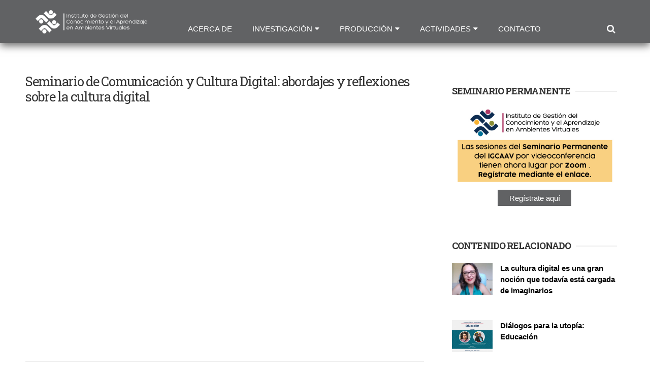

--- FILE ---
content_type: text/html; charset=utf-8
request_url: https://investigacion.udgvirtual.udg.mx/video/seminario-de-comunicaci%C3%B3n-y-cultura-digital-abordajes-y-reflexiones-sobre-la-cultura-digital?page=2
body_size: 10680
content:
<!DOCTYPE html>
<html lang="es" dir="ltr">
<head>
  <meta http-equiv="Content-Type" content="text/html; charset=utf-8" />
<meta name="viewport" content="width=device-width, initial-scale=1, maximum-scale=1, minimum-scale=1, user-scalable=no" />
<meta name="description" content="Seminario de Comunicación y Cultura Digital Fecha: 26 de marzo del 2021 Tema: Abordajes y reflexiones sobre la cultura digital Ponente: Mtra. Ana Valeria Rodríguez Resumen: Resulta indiscutible que los avances tecnológicos y todo lo que de ello deviene han traspasado las barreras de cualquier dinámica social. En este sentido, el concepto de “cultura digital” se ha convertido" />
<meta name="generator" content="Drupal 7 (https://www.drupal.org)" />
<link rel="canonical" href="https://investigacion.udgvirtual.udg.mx/video/seminario-de-comunicaci%C3%B3n-y-cultura-digital-abordajes-y-reflexiones-sobre-la-cultura-digital" />
<link rel="shortlink" href="https://investigacion.udgvirtual.udg.mx/node/471" />
<meta property="og:site_name" content="IGCAAV" />
<meta property="og:type" content="article" />
<meta property="og:url" content="https://investigacion.udgvirtual.udg.mx/video/seminario-de-comunicaci%C3%B3n-y-cultura-digital-abordajes-y-reflexiones-sobre-la-cultura-digital" />
<meta property="og:title" content="Seminario de Comunicación y Cultura Digital: abordajes y reflexiones sobre la cultura digital" />
<meta property="og:description" content="Seminario de Comunicación y Cultura Digital Fecha: 26 de marzo del 2021 Tema: Abordajes y reflexiones sobre la cultura digital Ponente: Mtra. Ana Valeria Rodríguez Resumen: Resulta indiscutible que los avances tecnológicos y todo lo que de ello deviene han traspasado las barreras de cualquier dinámica social. En este sentido, el concepto de “cultura digital” se ha convertido en la base para debates desde diferentes aristas disciplinares." />
<meta property="og:updated_time" content="2021-04-19T12:50:40-05:00" />
<meta property="article:published_time" content="2021-04-19T12:50:40-05:00" />
<meta property="article:modified_time" content="2021-04-19T12:50:40-05:00" />
  <title>Seminario de Comunicación y Cultura Digital: abordajes y reflexiones sobre la cultura digital | IGCAAV</title>  
  <style type="text/css" media="all">
@import url("https://investigacion.udgvirtual.udg.mx/modules/system/system.base.css?qph3ig");
@import url("https://investigacion.udgvirtual.udg.mx/modules/system/system.menus.css?qph3ig");
@import url("https://investigacion.udgvirtual.udg.mx/modules/system/system.messages.css?qph3ig");
@import url("https://investigacion.udgvirtual.udg.mx/modules/system/system.theme.css?qph3ig");
</style>
<style type="text/css" media="all">
@import url("https://investigacion.udgvirtual.udg.mx/sites/all/modules/calendar/css/calendar_multiday.css?qph3ig");
@import url("https://investigacion.udgvirtual.udg.mx/modules/comment/comment.css?qph3ig");
@import url("https://investigacion.udgvirtual.udg.mx/sites/all/modules/date/date_api/date.css?qph3ig");
@import url("https://investigacion.udgvirtual.udg.mx/sites/all/modules/date/date_popup/themes/datepicker.1.7.css?qph3ig");
@import url("https://investigacion.udgvirtual.udg.mx/modules/field/theme/field.css?qph3ig");
@import url("https://investigacion.udgvirtual.udg.mx/modules/node/node.css?qph3ig");
@import url("https://investigacion.udgvirtual.udg.mx/modules/search/search.css?qph3ig");
@import url("https://investigacion.udgvirtual.udg.mx/modules/user/user.css?qph3ig");
@import url("https://investigacion.udgvirtual.udg.mx/sites/all/modules/views/css/views.css?qph3ig");
@import url("https://investigacion.udgvirtual.udg.mx/sites/all/modules/ckeditor/css/ckeditor.css?qph3ig");
</style>
<style type="text/css" media="all">
@import url("https://investigacion.udgvirtual.udg.mx/sites/all/modules/colorbox/styles/default/colorbox_style.css?qph3ig");
@import url("https://investigacion.udgvirtual.udg.mx/sites/all/modules/ctools/css/ctools.css?qph3ig");
@import url("https://investigacion.udgvirtual.udg.mx/sites/all/modules/rate/rate.css?qph3ig");
@import url("https://investigacion.udgvirtual.udg.mx/sites/all/modules/nice_menus/css/nice_menus.css?qph3ig");
@import url("https://investigacion.udgvirtual.udg.mx/sites/all/modules/nice_menus/css/nice_menus_default.css?qph3ig");
@import url("https://investigacion.udgvirtual.udg.mx/sites/all/modules/responsive_menus/styles/responsive_menus_simple/css/responsive_menus_simple.css?qph3ig");
@import url("https://investigacion.udgvirtual.udg.mx/sites/all/modules/date/date_views/css/date_views.css?qph3ig");
</style>
<style type="text/css" media="all">
@import url("https://investigacion.udgvirtual.udg.mx/sites/all/themes/omega/alpha/css/alpha-reset.css?qph3ig");
@import url("https://investigacion.udgvirtual.udg.mx/sites/all/themes/omega/alpha/css/alpha-mobile.css?qph3ig");
@import url("https://investigacion.udgvirtual.udg.mx/sites/all/themes/omega/alpha/css/alpha-alpha.css?qph3ig");
@import url("https://investigacion.udgvirtual.udg.mx/sites/all/themes/omega/omega/css/formalize.css?qph3ig");
@import url("https://investigacion.udgvirtual.udg.mx/sites/all/themes/omega/omega/css/omega-text.css?qph3ig");
@import url("https://investigacion.udgvirtual.udg.mx/sites/all/themes/omega/omega/css/omega-branding.css?qph3ig");
@import url("https://investigacion.udgvirtual.udg.mx/sites/all/themes/omega/omega/css/omega-menu.css?qph3ig");
@import url("https://investigacion.udgvirtual.udg.mx/sites/all/themes/omega/omega/css/omega-forms.css?qph3ig");
@import url("https://investigacion.udgvirtual.udg.mx/sites/all/themes/reader/css/reader-reset.css?qph3ig");
@import url("https://investigacion.udgvirtual.udg.mx/sites/all/themes/reader/css/global.css?qph3ig");
</style>
<link type="text/css" rel="stylesheet" href="https://investigacion.udgvirtual.udg.mx/sites/all/themes/reader/css/blue-style.css?qph3ig" media="all" />

<!--[if (lt IE 9)&(!IEMobile)]>
<style type="text/css" media="all">
@import url("https://investigacion.udgvirtual.udg.mx/sites/all/themes/reader/css/reader-alpha-default.css?qph3ig");
@import url("https://investigacion.udgvirtual.udg.mx/sites/all/themes/reader/css/reader-alpha-default-normal.css?qph3ig");
@import url("https://investigacion.udgvirtual.udg.mx/sites/all/themes/omega/alpha/css/grid/alpha_default/normal/alpha-default-normal-16.css?qph3ig");
</style>
<![endif]-->

<!--[if gte IE 9]><!-->
<style type="text/css" media="all and (min-width: 980px), all and (max-width: 1024px) and (min-width: 1024px) and (orientation:landscape)">
@import url("https://investigacion.udgvirtual.udg.mx/sites/all/themes/reader/css/reader-alpha-default.css?qph3ig");
@import url("https://investigacion.udgvirtual.udg.mx/sites/all/themes/reader/css/reader-alpha-default-normal.css?qph3ig");
@import url("https://investigacion.udgvirtual.udg.mx/sites/all/themes/omega/alpha/css/grid/alpha_default/normal/alpha-default-normal-16.css?qph3ig");
</style>
<!--<![endif]-->

<!--[if gte IE 9]><!-->
<style type="text/css" media="all and (min-width: 1220px)">
@import url("https://investigacion.udgvirtual.udg.mx/sites/all/themes/reader/css/reader-alpha-default.css?qph3ig");
@import url("https://investigacion.udgvirtual.udg.mx/sites/all/themes/reader/css/reader-alpha-default-wide.css?qph3ig");
@import url("https://investigacion.udgvirtual.udg.mx/sites/all/themes/omega/alpha/css/grid/alpha_default/wide/alpha-default-wide-16.css?qph3ig");
</style>
<!--<![endif]-->
  <script type="text/javascript" src="https://investigacion.udgvirtual.udg.mx/sites/all/modules/jquery_update/replace/jquery/1.8/jquery.min.js?v=1.8.3"></script>
<script type="text/javascript" src="https://investigacion.udgvirtual.udg.mx/misc/jquery-extend-3.4.0.js?v=1.8.3"></script>
<script type="text/javascript" src="https://investigacion.udgvirtual.udg.mx/misc/jquery-html-prefilter-3.5.0-backport.js?v=1.8.3"></script>
<script type="text/javascript" src="https://investigacion.udgvirtual.udg.mx/misc/jquery.once.js?v=1.2"></script>
<script type="text/javascript" src="https://investigacion.udgvirtual.udg.mx/misc/drupal.js?qph3ig"></script>
<script type="text/javascript" src="https://investigacion.udgvirtual.udg.mx/sites/all/modules/nice_menus/js/jquery.bgiframe.js?v=2.1"></script>
<script type="text/javascript" src="https://investigacion.udgvirtual.udg.mx/sites/all/modules/nice_menus/js/jquery.hoverIntent.js?v=0.5"></script>
<script type="text/javascript" src="https://investigacion.udgvirtual.udg.mx/sites/all/modules/nice_menus/js/superfish.js?v=1.4.8"></script>
<script type="text/javascript" src="https://investigacion.udgvirtual.udg.mx/sites/all/modules/nice_menus/js/nice_menus.js?v=1.0"></script>
<script type="text/javascript" src="https://investigacion.udgvirtual.udg.mx/sites/all/modules/jquery_update/replace/ui/external/jquery.cookie.js?v=67fb34f6a866c40d0570"></script>
<script type="text/javascript" src="https://investigacion.udgvirtual.udg.mx/sites/all/modules/jquery_update/replace/misc/jquery.form.min.js?v=2.69"></script>
<script type="text/javascript" src="https://investigacion.udgvirtual.udg.mx/misc/ajax.js?v=7.78"></script>
<script type="text/javascript" src="https://investigacion.udgvirtual.udg.mx/sites/all/modules/jquery_update/js/jquery_update.js?v=0.0.1"></script>
<script type="text/javascript" src="https://investigacion.udgvirtual.udg.mx/sites/default/files/languages/es_s5jkhlBxBk9ksp8C47iGFpaiZn5s0addM5Wrloz36ko.js?qph3ig"></script>
<script type="text/javascript" src="https://investigacion.udgvirtual.udg.mx/sites/all/libraries/colorbox/jquery.colorbox-min.js?qph3ig"></script>
<script type="text/javascript" src="https://investigacion.udgvirtual.udg.mx/sites/all/modules/colorbox/js/colorbox.js?qph3ig"></script>
<script type="text/javascript" src="https://investigacion.udgvirtual.udg.mx/sites/all/modules/colorbox/styles/default/colorbox_style.js?qph3ig"></script>
<script type="text/javascript" src="https://investigacion.udgvirtual.udg.mx/sites/all/modules/colorbox/js/colorbox_load.js?qph3ig"></script>
<script type="text/javascript" src="https://investigacion.udgvirtual.udg.mx/sites/all/modules/colorbox/js/colorbox_inline.js?qph3ig"></script>
<script type="text/javascript" src="https://investigacion.udgvirtual.udg.mx/sites/all/modules/views/js/base.js?qph3ig"></script>
<script type="text/javascript" src="https://investigacion.udgvirtual.udg.mx/misc/progress.js?v=7.78"></script>
<script type="text/javascript" src="https://investigacion.udgvirtual.udg.mx/sites/all/modules/responsive_menus/styles/responsive_menus_simple/js/responsive_menus_simple.js?qph3ig"></script>
<script type="text/javascript" src="https://investigacion.udgvirtual.udg.mx/sites/all/modules/google_analytics/googleanalytics.js?qph3ig"></script>
<script type="text/javascript">
<!--//--><![CDATA[//><!--
(function(i,s,o,g,r,a,m){i["GoogleAnalyticsObject"]=r;i[r]=i[r]||function(){(i[r].q=i[r].q||[]).push(arguments)},i[r].l=1*new Date();a=s.createElement(o),m=s.getElementsByTagName(o)[0];a.async=1;a.src=g;m.parentNode.insertBefore(a,m)})(window,document,"script","https://www.google-analytics.com/analytics.js","ga");ga("create", "UA-4661595-20", {"cookieDomain":"auto"});ga("set", "anonymizeIp", true);ga("send", "pageview");
//--><!]]>
</script>
<script type="text/javascript" src="https://investigacion.udgvirtual.udg.mx/sites/all/modules/views/js/ajax_view.js?qph3ig"></script>
<script type="text/javascript" src="https://investigacion.udgvirtual.udg.mx/sites/all/themes/omega/omega/js/jquery.formalize.js?qph3ig"></script>
<script type="text/javascript" src="https://investigacion.udgvirtual.udg.mx/sites/all/themes/omega/omega/js/omega-mediaqueries.js?qph3ig"></script>
<script type="text/javascript" src="https://investigacion.udgvirtual.udg.mx/sites/all/themes/omega/omega/js/omega-equalheights.js?qph3ig"></script>
<script type="text/javascript" src="https://investigacion.udgvirtual.udg.mx/sites/all/themes/reader/js/custom.js?qph3ig"></script>
<script type="text/javascript">
<!--//--><![CDATA[//><!--
jQuery.extend(Drupal.settings, {"basePath":"\/","pathPrefix":"","ajaxPageState":{"theme":"reader","theme_token":"thR2ODt3QnmMIsie4IDGG1ypIRM7b3fAjIrYnUffXBE","jquery_version":"1.8","js":{"modules\/statistics\/statistics.js":1,"sites\/all\/modules\/addthis\/addthis.js":1,"sites\/all\/modules\/jquery_update\/replace\/jquery\/1.8\/jquery.min.js":1,"misc\/jquery-extend-3.4.0.js":1,"misc\/jquery-html-prefilter-3.5.0-backport.js":1,"misc\/jquery.once.js":1,"misc\/drupal.js":1,"sites\/all\/modules\/nice_menus\/js\/jquery.bgiframe.js":1,"sites\/all\/modules\/nice_menus\/js\/jquery.hoverIntent.js":1,"sites\/all\/modules\/nice_menus\/js\/superfish.js":1,"sites\/all\/modules\/nice_menus\/js\/nice_menus.js":1,"sites\/all\/modules\/jquery_update\/replace\/ui\/external\/jquery.cookie.js":1,"sites\/all\/modules\/jquery_update\/replace\/misc\/jquery.form.min.js":1,"misc\/ajax.js":1,"sites\/all\/modules\/jquery_update\/js\/jquery_update.js":1,"public:\/\/languages\/es_s5jkhlBxBk9ksp8C47iGFpaiZn5s0addM5Wrloz36ko.js":1,"sites\/all\/libraries\/colorbox\/jquery.colorbox-min.js":1,"sites\/all\/modules\/colorbox\/js\/colorbox.js":1,"sites\/all\/modules\/colorbox\/styles\/default\/colorbox_style.js":1,"sites\/all\/modules\/colorbox\/js\/colorbox_load.js":1,"sites\/all\/modules\/colorbox\/js\/colorbox_inline.js":1,"sites\/all\/modules\/views\/js\/base.js":1,"misc\/progress.js":1,"sites\/all\/modules\/responsive_menus\/styles\/responsive_menus_simple\/js\/responsive_menus_simple.js":1,"sites\/all\/modules\/google_analytics\/googleanalytics.js":1,"0":1,"sites\/all\/modules\/views\/js\/ajax_view.js":1,"sites\/all\/themes\/omega\/omega\/js\/jquery.formalize.js":1,"sites\/all\/themes\/omega\/omega\/js\/omega-mediaqueries.js":1,"sites\/all\/themes\/omega\/omega\/js\/omega-equalheights.js":1,"sites\/all\/themes\/reader\/js\/custom.js":1},"css":{"modules\/system\/system.base.css":1,"modules\/system\/system.menus.css":1,"modules\/system\/system.messages.css":1,"modules\/system\/system.theme.css":1,"sites\/all\/modules\/calendar\/css\/calendar_multiday.css":1,"modules\/comment\/comment.css":1,"sites\/all\/modules\/date\/date_api\/date.css":1,"sites\/all\/modules\/date\/date_popup\/themes\/datepicker.1.7.css":1,"modules\/field\/theme\/field.css":1,"modules\/node\/node.css":1,"modules\/search\/search.css":1,"modules\/user\/user.css":1,"sites\/all\/modules\/views\/css\/views.css":1,"sites\/all\/modules\/ckeditor\/css\/ckeditor.css":1,"sites\/all\/modules\/colorbox\/styles\/default\/colorbox_style.css":1,"sites\/all\/modules\/ctools\/css\/ctools.css":1,"sites\/all\/modules\/rate\/rate.css":1,"sites\/all\/modules\/nice_menus\/css\/nice_menus.css":1,"sites\/all\/modules\/nice_menus\/css\/nice_menus_default.css":1,"sites\/all\/modules\/responsive_menus\/styles\/responsive_menus_simple\/css\/responsive_menus_simple.css":1,"sites\/all\/modules\/date\/date_views\/css\/date_views.css":1,"sites\/all\/themes\/omega\/alpha\/css\/alpha-reset.css":1,"sites\/all\/themes\/omega\/alpha\/css\/alpha-mobile.css":1,"sites\/all\/themes\/omega\/alpha\/css\/alpha-alpha.css":1,"sites\/all\/themes\/omega\/omega\/css\/formalize.css":1,"sites\/all\/themes\/omega\/omega\/css\/omega-text.css":1,"sites\/all\/themes\/omega\/omega\/css\/omega-branding.css":1,"sites\/all\/themes\/omega\/omega\/css\/omega-menu.css":1,"sites\/all\/themes\/omega\/omega\/css\/omega-forms.css":1,"sites\/all\/themes\/reader\/css\/reader-reset.css":1,"sites\/all\/themes\/reader\/css\/global.css":1,"sites\/all\/themes\/reader\/css\/blue-style.css":1,"ie::normal::sites\/all\/themes\/reader\/css\/reader-alpha-default.css":1,"ie::normal::sites\/all\/themes\/reader\/css\/reader-alpha-default-normal.css":1,"ie::normal::sites\/all\/themes\/omega\/alpha\/css\/grid\/alpha_default\/normal\/alpha-default-normal-16.css":1,"normal::sites\/all\/themes\/reader\/css\/reader-alpha-default.css":1,"normal::sites\/all\/themes\/reader\/css\/reader-alpha-default-normal.css":1,"sites\/all\/themes\/omega\/alpha\/css\/grid\/alpha_default\/normal\/alpha-default-normal-16.css":1,"wide::sites\/all\/themes\/reader\/css\/reader-alpha-default.css":1,"wide::sites\/all\/themes\/reader\/css\/reader-alpha-default-wide.css":1,"sites\/all\/themes\/omega\/alpha\/css\/grid\/alpha_default\/wide\/alpha-default-wide-16.css":1}},"colorbox":{"opacity":"0.85","current":"{current} de {total}","previous":"\u00ab Anterior","next":"Siguiente \u00bb","close":"Cerrar","maxWidth":"98%","maxHeight":"98%","fixed":true,"mobiledetect":true,"mobiledevicewidth":"480px"},"nice_menus_options":{"delay":800,"speed":"slow"},"views":{"ajax_path":"\/views\/ajax","ajaxViews":{"views_dom_id:d78c1fe950fdc14bd2543c37e5262aa6":{"view_name":"list_articles","view_display_id":"block_3","view_args":"471\/110+98","view_path":"node\/471","view_base_path":"news\/list","view_dom_id":"d78c1fe950fdc14bd2543c37e5262aa6","pager_element":0},"views_dom_id:27c5f6d47351e3e231993c0838b8d206":{"view_name":"list_articles","view_display_id":"block_2","view_args":"","view_path":"node\/471","view_base_path":"news\/list","view_dom_id":"27c5f6d47351e3e231993c0838b8d206","pager_element":0},"views_dom_id:0f04b71d53e4af5bab782deaef03099e":{"view_name":"eventos_2","view_display_id":"block_1","view_args":"2026-02","view_path":"node\/471","view_base_path":"calendar-node-field-fecha-inicio\/month","view_dom_id":"0f04b71d53e4af5bab782deaef03099e","pager_element":0},"views_dom_id:fba69aa8a53315777e138cb47ef20570":{"view_name":"eventos_2","view_display_id":"block_2","view_args":"","view_path":"node\/471","view_base_path":"calendar-node-field-fecha-inicio\/month","view_dom_id":"fba69aa8a53315777e138cb47ef20570","pager_element":0},"views_dom_id:504f75af35d980636dcec5945dbd6231":{"view_name":"list_articles","view_display_id":"block_3","view_args":"471\/110+98","view_path":"node\/471","view_base_path":"news\/list","view_dom_id":"504f75af35d980636dcec5945dbd6231","pager_element":0},"views_dom_id:bb5af171de71757e3a379e01b3bbeb29":{"view_name":"list_articles","view_display_id":"block_2","view_args":"","view_path":"node\/471","view_base_path":"news\/list","view_dom_id":"bb5af171de71757e3a379e01b3bbeb29","pager_element":0},"views_dom_id:6f487e9ca6c670bf62e8ff037c4e8e93":{"view_name":"eventos_2","view_display_id":"block_1","view_args":"2026-02","view_path":"node\/471","view_base_path":"calendar-node-field-fecha-inicio\/month","view_dom_id":"6f487e9ca6c670bf62e8ff037c4e8e93","pager_element":0},"views_dom_id:d438e91b3728493afb689a3f3f2f908f":{"view_name":"eventos_2","view_display_id":"block_2","view_args":"","view_path":"node\/471","view_base_path":"calendar-node-field-fecha-inicio\/month","view_dom_id":"d438e91b3728493afb689a3f3f2f908f","pager_element":0}}},"urlIsAjaxTrusted":{"\/views\/ajax":true},"responsive_menus":[{"toggler_text":"\u2630 Men\u00fa","selectors":[".nice-menu"],"media_size":"768","media_unit":"px","absolute":"1","remove_attributes":"1","responsive_menus_style":"responsive_menus_simple"}],"googleanalytics":{"trackOutbound":1,"trackMailto":1,"trackDownload":1,"trackDownloadExtensions":"7z|aac|arc|arj|asf|asx|avi|bin|csv|doc(x|m)?|dot(x|m)?|exe|flv|gif|gz|gzip|hqx|jar|jpe?g|js|mp(2|3|4|e?g)|mov(ie)?|msi|msp|pdf|phps|png|ppt(x|m)?|pot(x|m)?|pps(x|m)?|ppam|sld(x|m)?|thmx|qtm?|ra(m|r)?|sea|sit|tar|tgz|torrent|txt|wav|wma|wmv|wpd|xls(x|m|b)?|xlt(x|m)|xlam|xml|z|zip","trackColorbox":1},"addthis":{"async":false,"domready":true,"widget_url":"http:\/\/s7.addthis.com\/js\/300\/addthis_widget.js","addthis_config":{"pubid":"","services_compact":"more","services_exclude":"","data_track_clickback":false,"ui_508_compliant":false,"ui_click":false,"ui_cobrand":"","ui_delay":0,"ui_header_background":"","ui_header_color":"","ui_open_windows":false,"ui_use_css":true,"ui_use_addressbook":false,"ui_language":"es"},"addthis_share":{"templates":{"twitter":"{{title}} {{url}} via @AddThis"}}},"statistics":{"data":{"nid":"471"},"url":"\/modules\/statistics\/statistics.php"},"omega":{"layouts":{"primary":"normal","order":["normal","wide"],"queries":{"normal":"all and (min-width: 980px), all and (max-width: 1024px) and (min-width: 1024px) and (orientation:landscape)","wide":"all and (min-width: 1220px)"}}}});
//--><!]]>
</script>
  <!--[if lt IE 9]>
    <script src="http://html5shiv.googlecode.com/svn/trunk/html5.js"></script>
  <![endif]-->
  
  <!--[if IE 8]>
    <link type="text/css" rel="stylesheet" media="all" href="/sites/all/themes/reader/css/ie8-fixes.css" />
  <![endif]-->
  <!--[if IE 7]>  
    <link type="text/css" rel="stylesheet" media="all" href="/sites/all/themes/reader/css/ie7-fixes.css" />
  <![endif]-->
  <!--[if IE]>  
    <link type="text/css" rel="stylesheet" media="all" href="/sites/all/themes/reader/css/ie-fixes.css" />
  <![endif]-->
  <link type="text/css" rel="stylesheet" media="all" href="/sites/all/themes/reader/fontawesome/less/bootstrap.less" />
  <link type="text/css" rel="stylesheet" media="all" href="/sites/all/themes/reader/fontawesome/css/font-awesome.min.css" />
  <link rel="stylesheet" href="https://maxcdn.bootstrapcdn.com/font-awesome/4.4.0/css/font-awesome.min.css">

  <link href='http://fonts.googleapis.com/css?family=Raleway:400,300,500,600,700' rel='stylesheet' type='text/css'>
  <link href='http://fonts.googleapis.com/css?family=Source+Sans+Pro:400,300,600,700' rel='stylesheet' type='text/css'>
  <link href='https://fonts.googleapis.com/css?family=Roboto+Slab:400,300,700' rel='stylesheet' type='text/css'>
</head>
<body class="html not-front not-logged-in page-node page-node- page-node-471 node-type-video context-video">
  <div id="skip-link">
    <a href="#main-content" class="element-invisible element-focusable">Pasar al contenido principal</a>
  </div>
    <div class="page clearfix" id="page">
      <header id="section-header" class="section section-header">
  <div id="zone-branding-wrapper" class="zone-wrapper zone-branding-wrapper clearfix">  
  <div id="zone-branding" class="zone zone-branding clearfix container-16">
    <div class="grid-4 region region-branding" id="region-branding">
  <div class="region-inner region-branding-inner">
        <div class="branding-data clearfix">
            <div class="logo-img">
        <a href="/" rel="home" title="IGCAAV"><img src="https://investigacion.udgvirtual.udg.mx/sites/default/files/Intituto_inv.png" alt="IGCAAV" id="logo" /></a>      </div>
                        <hgroup class="site-name-slogan">        
                                <h2 class="site-name"><a href="/" title="Inicio">IGCAAV</a></h2>
                              </hgroup>
          </div>
          </div>
</div><div class="grid-12 region region-menu" id="region-menu">
  <div class="region-inner region-menu-inner">
        <div class="block block-menu block-menu-other-menu block-menu-menu-other-menu odd block-without-title" id="block-menu-menu-other-menu">
  <div class="block-inner clearfix">
                
    <div class="content clearfix">
      <ul class="menu"><li class="first last leaf"><a href="/search" id="menu-item-search">Buscar</a></li>
</ul>    </div>
  </div>
</div><div class="block block-nice-menus block-1 block-nice-menus-1 even block-without-title" id="block-nice-menus-1">
  <div class="block-inner clearfix">
                
    <div class="content clearfix">
      <ul class="nice-menu nice-menu-down nice-menu-main-menu" id="nice-menu-1"><li class="menu-1056 menu-path-node-879 first odd "><a href="/ICGAAV" title="Acerca de">Acerca de</a></li>
<li class="menu-1057 menuparent  menu-path-nolink  even "><span title="Investigación" class="nolink" tabindex="0">Investigación</span><ul><li class="menu-1061 menu-path-lineas-investigacion first odd "><a href="/lineas-investigacion" title="Líneas">Líneas</a></li>
<li class="menu-1062 menuparent  menu-path-proyectos  even "><a href="/proyectos" title="Proyectos">Proyectos</a><ul><li class="menu-1070 menu-path-estudiantes-en-proyectos first odd last"><a href="/estudiantes-en-proyectos" title="Estudiantes en proyectos">Estudiantes en proyectos</a></li>
</ul></li>
<li class="menu-1063 menuparent  menu-path-investigadores  odd "><a href="/investigadores" title="Investigadores">Investigadores</a><ul><li class="menu-1071 menu-path-direccion-de-tesis first odd last"><a href="/direccion-de-tesis" title="Direcciones de tesis">Direcciones de tesis</a></li>
</ul></li>
<li class="menu-1065 menu-path-redes-de-investigacion  even last"><a href="/redes-de-investigacion" title="Redes">Redes</a></li>
</ul></li>
<li class="menu-1058 menuparent  menu-path-nolink  odd "><span title="Producción" class="nolink" tabindex="0">Producción</span><ul><li class="menu-1066 menu-path-publicaciones first odd "><a href="/publicaciones" title="Publicaciones">Publicaciones</a></li>
<li class="menu-1067 menu-path-videos  even last"><a href="/videos" title="Otro tipo de publicaciones">Otro tipo de publicaciones</a></li>
</ul></li>
<li class="menu-1059 menuparent  menu-path-nolink  even "><span title="Actividades" class="nolink" tabindex="0">Actividades</span><ul><li class="menu-1222 menu-path-comunicacion-ciencia first odd last"><a href="/comunicacion-ciencia">Comunicación de la ciencia</a></li>
</ul></li>
<li class="menu-837 menu-path-contact  odd last"><a href="/contact">Contacto</a></li>
</ul>
    </div>
  </div>
</div>  </div>
</div>
  </div>
</div></header>    
      <section id="section-content" class="section section-content">
    
  <div id="zone-content" class="zone zone-content clearfix container-16">    
        
        <div class="grid-11 region region-content" id="region-content">
  <div class="region-inner region-content-inner">
    <a id="main-content"></a>
                    <h1 class="title" id="page-title">Seminario de Comunicación y Cultura Digital: abordajes y reflexiones sobre la cultura digital</h1>
                        <div class="block block-system block-main block-system-main odd block-without-title" id="block-system-main">
  <div class="block-inner clearfix">
                
    <div class="content clearfix">
      <article id="node-471" class="node node-video clearfix" class="node node-video node-published node-not-promoted node-not-sticky author-jefatura-instituto odd clearfix" id="node-video-471">

  
        
    <div class="image-region"><div class="field field-name-field-media field-type-file field-label-hidden"><div class="field-items"><div class="field-item even"><div class="media-youtube-video media-youtube-1">
  <iframe class="media-youtube-player" width="790" height="450" title="Seminario de Comunicación y Cultura Digital:  abordajes y reflexiones sobre la cultura digital" src="https://www.youtube.com/embed/2rLbYB2HMEs?wmode=opaque&controls=" name="Seminario de Comunicación y Cultura Digital:  abordajes y reflexiones sobre la cultura digital" frameborder="0" allowfullscreen>Video of Seminario de Comunicación y Cultura Digital:  abordajes y reflexiones sobre la cultura digital</iframe>
</div>
</div></div></div></div>
    <div class="share-this">
       <div class="article-sharethis"><div class="field field-name-field-addthis field-type-addthis field-label-hidden"><div class="field-items"><div class="field-item even"><div class="addthis_toolbox addthis_default_style addthis_32x32_style " addthis:title="Seminario de Comunicaci&amp;oacute;n y Cultura Digital: abordajes y reflexiones sobre la cultura digital - IGCAAV" addthis:url="https://investigacion.udgvirtual.udg.mx/video/seminario-de-comunicaci%C3%B3n-y-cultura-digital-abordajes-y-reflexiones-sobre-la-cultura-digital"><a href="http://www.addthis.com/bookmark.php?v=300" class="addthis_button_facebook"></a>
<a href="http://www.addthis.com/bookmark.php?v=300" class="addthis_button_twitter"></a>
<a href="http://www.addthis.com/bookmark.php?v=300" class="addthis_button_linkedin"></a>
<a href="http://www.addthis.com/bookmark.php?v=300" class="addthis_button_email"></a>
<a href="http://www.addthis.com/bookmark.php?v=300" class="addthis_button_print"></a>
</div>
</div></div></div></div>
       <div class="article-comment-count"><a href="#comments"><i class="fa fa-commenting themecolor-text"></i> &nbsp;&nbsp;0 Comment</a> </div>
    </div>
    
  <div class="content" class="content clearfix">
    <div class="content-inner">
    <div class="field field-name-body field-type-text-with-summary field-label-hidden"><div class="field-items"><div class="field-item even"><p><strong>Seminario de Comunicación y Cultura Digital</strong></p>
<p>Fecha: 26 de marzo del 2021</p>
<p>Tema: Abordajes y reflexiones sobre la cultura digital</p>
<p>Ponente: Mtra. Ana Valeria Rodríguez</p>
<p>Resumen: </p>
<p>Resulta indiscutible que los avances tecnológicos y todo lo que de ello deviene han traspasado las barreras de cualquier dinámica social. En este sentido, el concepto de “cultura digital” se ha convertido en la base para debates desde diferentes aristas disciplinares. A partir de lo anterior, se presenta en este texto una aproximación para la definición de esta noción y de algunos otros elementos que marcan la pauta para hablar sobre algunas formas en las que se ha mirado a la cultura digital. Posteriormente, recuperan características que pueden ser consideradas fundamentales para la comprensión no solo de la cultura digital, sino también de las dinámicas sociales concretas de las cuales puntualizan en el resto del texto. En este sentido la subjetivación y las experiencias personales y sociales marcan la pauta para reflexionar en torno a cuestiones como el trabajo, afectividades, educación, ocio, corporalidad, comunidades, y algunos otros elementos sociales que son mediados por lo digital. Más allá de buscar posicionarse como un precepto en la cultura digital, este texto nos invita a la reflexión sobre el papel del sujeto y las apropiaciones, así como actividades que se realizan desde los marcos de interacción digital. Además, permite cuestionarnos sobre qué otro tipo de dinámicas podríamos identificar en este sentido y de qué manera nos estamos acercando al estudio de la digitalidad, aquí se apuesta por propuestas multi y transdisciplinares para abonar a las agendas de debate contemporáneas.</p>
</div></div></div><div class="field field-name-field-tags field-type-taxonomy-term-reference field-label-hidden"><div class="field-items"><div class="field-item even"><a href="/tags/comunicaci%C3%B3n">comunicación</a></div><div class="field-item odd"><a href="/tags/cultura-digital">cultura digital</a></div></div></div><div class="field field-name-field-l-neas-de-investigaci-n field-type-entityreference field-label-above"><div class="field-label">Líneas de investigación:&nbsp;</div><div class="field-items"><div class="field-item even">Comunicación y cultura digital</div></div></div>    </div>
  
        </div>
  
  <!-- Author Informations -->
  <div id="block-views-author-block" class="block-author-block block-views-author-block">
  <div class="block-inner clearfix">
    <div class="content">
    </div></div></div>
  <!-- End Author Informations -->
  
    <footer>
        </footer>
  
    

</article>
    </div>
  </div>
</div>      </div>
</div><aside class="grid-5 region region-sidebar-second" id="region-sidebar-second">
  <div class="region-inner region-sidebar-second-inner">
    <section class="block block-block block-16 block-block-16 odd" id="block-block-16">
  <div class="block-inner clearfix">
              <h2 class="block-title"><span>Seminario Permanente</span></h2>
            
    <div class="content clearfix">
      <p style="margin-bottom:14px;"><img alt="Seminario Permanentes" src="https://investigacion.udgvirtual.udg.mx/sites/default/files/igcaav-v4.jpg" style="" /></p>
<p class="rtecenter"><span class="mb-text"><a class="boton-registro" href="https://udg-mx.zoom.us/meeting/register/tZUpcuCprT4iHdVKexNenAW7WY2Ly6xKOHdA" rel="nofollow noopener noreferrer" target="_blank" title="Sala de videoconferencias del Seminario Permanente del IGCAAV">Regístrate aquí</a></span></p>
<style type="text/css">
<!--/*--><![CDATA[/* ><!--*/
.boton-registro{
   background-color: #616264; 
   padding: 0.5em 1.5em;
   text-align: center;
   margin-top: -15px !important;
}

.boton-registro:hover {
    background: #8b8c90;
    color: #fff;
}
a.boton-registro {
color:#fff !important;
}
boton-registro :hover { 
    background: #8b8c90;
    color: #fff;
    border: none;
}

.back-registro{
background-color:#ffd8a4 !important;
padding:10px;
margin-bottom: 0.846em !important;
}

/*--><!]]>*/
</style>    </div>
  </div>
</section><section class="block block-views block-list-articles-block-3 block-views-list-articles-block-3 even" id="block-views-list-articles-block-3">
  <div class="block-inner clearfix">
              <h2 class="block-title"><span>Contenido relacionado</span></h2>
            
    <div class="content clearfix">
      <div class="view view-list-articles view-id-list_articles view-display-id-block_3 block-most-view-articles view-dom-id-d78c1fe950fdc14bd2543c37e5262aa6">
        
  
  
      <div class="view-content">
        <div class="views-row views-row-1 views-row-odd views-row-first">
      
  <div class="views-field views-field-field-image">        <div class="field-content"><a href="/cultura_digital_tensiones_y_acercamientos"><img src="https://investigacion.udgvirtual.udg.mx/sites/default/files/styles/list-articles/public/articles/20210630_conferencia_blanca_coloquio_karina.jpg?itok=kfIQdjsk" alt="" /></a></div>  </div>  
  <div class="views-field views-field-title">        <span class="field-content"><a href="/cultura_digital_tensiones_y_acercamientos">La cultura digital es una gran noción que todavía está cargada de imaginarios </a></span>  </div>  
  <span class="views-field views-field-field-category">        <span class="field-content"><a href="/categoria/vinculaci%C3%B3n">Vinculación</a></span>  </span>  </div>
  <div class="views-row views-row-2 views-row-even">
      
  <div class="views-field views-field-field-image">        <div class="field-content"><a href="/dialogos_educacion"><img src="https://investigacion.udgvirtual.udg.mx/sites/default/files/styles/list-articles/public/postal_igcaav_junio18%20%281%29.jpg?itok=LDjz6sx0" alt="" /></a></div>  </div>  
  <div class="views-field views-field-title">        <span class="field-content"><a href="/dialogos_educacion">Diálogos para la utopía: Educación</a></span>  </div>  
  <span class="views-field views-field-field-category">        <span class="field-content"><a href="/categoria/seminario">Seminario</a></span>  </span>  </div>
  <div class="views-row views-row-3 views-row-odd">
      
  <div class="views-field views-field-field-image">        <div class="field-content"><a href="/realidad_datificada"><img src="https://investigacion.udgvirtual.udg.mx/sites/default/files/styles/list-articles/public/eventos/Ima%CC%81genes%20%20fondo%20IGCAAV-01%20%281%29_0_1.jpg?itok=-UiwCkeo" alt="" /></a></div>  </div>  
  <div class="views-field views-field-title">        <span class="field-content"><a href="/realidad_datificada">Horizontes críticos de la realidad datificada</a></span>  </div>  
  <span class="views-field views-field-field-category">        <span class="field-content"><a href="/categoria/seminario">Seminario</a></span>  </span>  </div>
  <div class="views-row views-row-4 views-row-even">
      
  <div class="views-field views-field-field-image">        <div class="field-content"><a href="/nuevas_formas_trabajo_digital"><img src="https://investigacion.udgvirtual.udg.mx/sites/default/files/styles/list-articles/public/articles/20210528_seminario_ccd_karina.jpg?itok=Vu7FsfJm" alt="" /></a></div>  </div>  
  <div class="views-field views-field-title">        <span class="field-content"><a href="/nuevas_formas_trabajo_digital">Examinan nuevas formas de trabajo en un contexto altamente tecnológico </a></span>  </div>  
  <span class="views-field views-field-field-category">        <span class="field-content"><a href="/categoria/seminario">Seminario</a></span>  </span>  </div>
  <div class="views-row views-row-5 views-row-odd">
      
  <div class="views-field views-field-field-image">        <div class="field-content"><a href="/Comunicacion_humor_y_polarizacion_en_twitter"><img src="https://investigacion.udgvirtual.udg.mx/sites/default/files/styles/list-articles/public/IGCAAV%20seminario%20cambios%20marzo%202_Mesa%20de%20trabajo%201%20copia.jpg?itok=1mXbuJ_3" alt="" /></a></div>  </div>  
  <div class="views-field views-field-title">        <span class="field-content"><a href="/Comunicacion_humor_y_polarizacion_en_twitter">Seminario de Comunicación y Cultura Digital: Comunicación, humor y polarización en Twitter</a></span>  </div>  
  <span class="views-field views-field-field-category">        <span class="field-content"><a href="/categoria/seminario">Seminario</a></span>  </span>  </div>
  <div class="views-row views-row-6 views-row-even">
      
  <div class="views-field views-field-field-image">        <div class="field-content"><a href="/comunicaci%C3%B3n_humor_politica_twitter"><img src="https://investigacion.udgvirtual.udg.mx/sites/default/files/styles/list-articles/public/articles/20210430_igcaav23_karina.jpg?itok=Aun65too" alt="" /></a></div>  </div>  
  <div class="views-field views-field-title">        <span class="field-content"><a href="/comunicaci%C3%B3n_humor_politica_twitter">Polarización y humor caracterizan discusiones en Twitter sobre asuntos públicos en el país</a></span>  </div>  
  <span class="views-field views-field-field-category">        <span class="field-content"><a href="/categoria/seminario">Seminario</a></span>  </span>  </div>
  <div class="views-row views-row-7 views-row-odd">
      
  <div class="views-field views-field-field-image">        <div class="field-content"><a href="/Trabajo_digital_videojuegos"><img src="https://investigacion.udgvirtual.udg.mx/sites/default/files/styles/list-articles/public/eventos/Ima%CC%81genes%20%20fondo%20IGCAAV-01%20%281%29_0_0.jpg?itok=sFFL8TZt" alt="" /></a></div>  </div>  
  <div class="views-field views-field-title">        <span class="field-content"><a href="/Trabajo_digital_videojuegos">Algunas pistas para mirar el trabajo digital: likes y videojuegos</a></span>  </div>  
  <span class="views-field views-field-field-category">        <span class="field-content"><a href="/categoria/seminario">Seminario</a></span>  </span>  </div>
  <div class="views-row views-row-8 views-row-even views-row-last">
      
  <div class="views-field views-field-field-image">        <div class="field-content"><a href="/video/di%C3%A1logos-para-la-utop%C3%ADa-maternidades"><img src="https://investigacion.udgvirtual.udg.mx/sites/default/files/styles/list-articles/public/postal%20Dialogos%20de%20la%20utopia%20%20abril%202021_Mesa%20de%20trabajo%201%20%281%29_0.jpg?itok=rDaePPcs" alt="" /></a></div>  </div>  
  <div class="views-field views-field-title">        <span class="field-content"><a href="/video/di%C3%A1logos-para-la-utop%C3%ADa-maternidades">Diálogos para la Utopía &quot;Maternidades&quot;</a></span>  </div>  
  <span class="views-field views-field-field-category">        <span class="field-content"><a href="/categoria/seminario">Seminario</a></span>  </span>  </div>
    </div>
  
      <h2 class="element-invisible">Páginas</h2><div class="item-list"><ul class="pager clearfix"><li class="pager-first first"><a title="Ir a la primera página" href="/video/seminario-de-comunicaci%C3%B3n-y-cultura-digital-abordajes-y-reflexiones-sobre-la-cultura-digital">« primero</a></li><li class="pager-previous"><a title="Ir a la página anterior" href="/video/seminario-de-comunicaci%C3%B3n-y-cultura-digital-abordajes-y-reflexiones-sobre-la-cultura-digital?page=1">‹ anterior</a></li><li class="pager-item"><a title="Ir a la página 1" href="/video/seminario-de-comunicaci%C3%B3n-y-cultura-digital-abordajes-y-reflexiones-sobre-la-cultura-digital">1</a></li><li class="pager-item"><a title="Ir a la página 2" href="/video/seminario-de-comunicaci%C3%B3n-y-cultura-digital-abordajes-y-reflexiones-sobre-la-cultura-digital?page=1">2</a></li><li class="pager-current">3</li><li class="pager-item"><a title="Ir a la página 4" href="/video/seminario-de-comunicaci%C3%B3n-y-cultura-digital-abordajes-y-reflexiones-sobre-la-cultura-digital?page=3">4</a></li><li class="pager-item"><a title="Ir a la página 5" href="/video/seminario-de-comunicaci%C3%B3n-y-cultura-digital-abordajes-y-reflexiones-sobre-la-cultura-digital?page=4">5</a></li><li class="pager-item"><a title="Ir a la página 6" href="/video/seminario-de-comunicaci%C3%B3n-y-cultura-digital-abordajes-y-reflexiones-sobre-la-cultura-digital?page=5">6</a></li><li class="pager-item"><a title="Ir a la página 7" href="/video/seminario-de-comunicaci%C3%B3n-y-cultura-digital-abordajes-y-reflexiones-sobre-la-cultura-digital?page=6">7</a></li><li class="pager-next"><a title="Ir a la página siguiente" href="/video/seminario-de-comunicaci%C3%B3n-y-cultura-digital-abordajes-y-reflexiones-sobre-la-cultura-digital?page=3">siguiente ›</a></li><li class="pager-last last"><a title="Ir a la última página" href="/video/seminario-de-comunicaci%C3%B3n-y-cultura-digital-abordajes-y-reflexiones-sobre-la-cultura-digital?page=6">último »</a></li></ul></div>  
  
  
  
  
</div>    </div>
  </div>
</section><section class="block block-views block-list-articles-block-2 block-views-list-articles-block-2 odd" id="block-views-list-articles-block-2">
  <div class="block-inner clearfix">
              <h2 class="block-title"><span>Contenidos más consultados</span></h2>
            
    <div class="content clearfix">
      <div class="view view-list-articles view-id-list_articles view-display-id-block_2 block-most-view-articles view-dom-id-27c5f6d47351e3e231993c0838b8d206">
        
  
  
      <div class="view-content">
        <div class="views-row views-row-1 views-row-odd views-row-first">
      
  <div class="views-field views-field-field-image">        <div class="field-content"><a href="/publicaciones/la-educaci%C3%B3n-en-los-tiempos-de-pandemia"><img src="https://investigacion.udgvirtual.udg.mx/sites/default/files/styles/list-articles/public/articles/pandemia_0.jpg?itok=MiPZWAuR" alt="" /></a></div>  </div>  
  <div class="views-field views-field-title">        <span class="field-content"><a href="/publicaciones/la-educaci%C3%B3n-en-los-tiempos-de-pandemia">La educación en los tiempos de pandemia</a></span>  </div>  
  <div class="views-field views-field-field-category">        <div class="field-content"><a href="/categoria/investigacion">Publicaciones</a></div>  </div>  
  <div class="views-field views-field-comment-count">        <span class="field-content">0</span>  </div>  </div>
  <div class="views-row views-row-2 views-row-even">
      
  <div class="views-field views-field-field-image">        <div class="field-content"><a href="/seminario/comparten-reflexiones-en-torno-la-cultura-digital"><img src="https://investigacion.udgvirtual.udg.mx/sites/default/files/styles/list-articles/public/articles/20210326_igcaav2_karina.jpg?itok=OXS7cbv8" alt="" /></a></div>  </div>  
  <div class="views-field views-field-title">        <span class="field-content"><a href="/seminario/comparten-reflexiones-en-torno-la-cultura-digital">Comparten reflexiones en torno a la cultura digital </a></span>  </div>  
  <div class="views-field views-field-field-category">        <div class="field-content"><a href="/categoria/seminario">Seminario</a></div>  </div>  
  <div class="views-field views-field-comment-count">        <span class="field-content">0</span>  </div>  </div>
  <div class="views-row views-row-3 views-row-odd">
      
  <div class="views-field views-field-field-image">        <div class="field-content"><a href="/Con_trabajo_sobre_la_muneca_Lele_se_titula_primera_egresada_del_posgrado_en_gestion_de_la_cultura"><img src="https://investigacion.udgvirtual.udg.mx/sites/default/files/styles/list-articles/public/articles/angulo_nadir_1800_x_1080_px.jpg?itok=26qzL2ZG" alt="" /></a></div>  </div>  
  <div class="views-field views-field-title">        <span class="field-content"><a href="/Con_trabajo_sobre_la_muneca_Lele_se_titula_primera_egresada_del_posgrado_en_gestion_de_la_cultura">Con trabajo sobre la muñeca Lele, se titula primera egresada del posgrado en Gestión de la Cultura</a></span>  </div>  
  <div class="views-field views-field-field-category">        <div class="field-content"><a href="/categoria/investigaci%C3%B3n-0">Investigación</a></div>  </div>  
  <div class="views-field views-field-comment-count">        <span class="field-content">0</span>  </div>  </div>
  <div class="views-row views-row-4 views-row-even">
      
  <div class="views-field views-field-field-image">        <div class="field-content"><a href="/proyectos/gamificaci%C3%B3n-en-el-aula-y-aprendizaje-adaptativo"><img src="https://investigacion.udgvirtual.udg.mx/sites/default/files/styles/list-articles/public/articles/adaptativo.jpg?itok=5qQ8brXS" alt="" /></a></div>  </div>  
  <div class="views-field views-field-title">        <span class="field-content"><a href="/proyectos/gamificaci%C3%B3n-en-el-aula-y-aprendizaje-adaptativo">Gamificación en el aula y aprendizaje adaptativo</a></span>  </div>  
  <div class="views-field views-field-field-category">        <div class="field-content"><a href="/categoria/seminario">Seminario</a></div>  </div>  
  <div class="views-field views-field-comment-count">        <span class="field-content">0</span>  </div>  </div>
  <div class="views-row views-row-5 views-row-odd views-row-last">
      
  <div class="views-field views-field-field-image">        <div class="field-content"><a href="/publicaciones/dossier-propuestas-de-inclusi%C3%B3n-educaci%C3%B3n-y-gesti%C3%B3n-cultural-de-j%C3%B3venes-investigadores"><img src="https://investigacion.udgvirtual.udg.mx/sites/default/files/styles/list-articles/public/articles/dossier%20tonatiuh.png?itok=pBPogYBC" alt="" /></a></div>  </div>  
  <div class="views-field views-field-title">        <span class="field-content"><a href="/publicaciones/dossier-propuestas-de-inclusi%C3%B3n-educaci%C3%B3n-y-gesti%C3%B3n-cultural-de-j%C3%B3venes-investigadores">Dossier: Propuestas de inclusión, educación y gestión cultural de jóvenes investigadores (Reseña)</a></span>  </div>  
  <div class="views-field views-field-field-category">        <div class="field-content"><a href="/categoria/investigacion">Publicaciones</a></div>  </div>  
  <div class="views-field views-field-comment-count">        <span class="field-content">0</span>  </div>  </div>
    </div>
  
  
  
  
  
  
</div>    </div>
  </div>
</section><section class="block block-views calendario block-eventos-2-block-1 block-views-eventos-2-block-1 even" id="block-views-eventos-2-block-1">
  <div class="block-inner clearfix">
              <h2 class="block-title"><span>Agenda</span></h2>
            
    <div class="content clearfix">
      <div class="view view-eventos-2 view-id-eventos_2 view-display-id-block_1 view-dom-id-0f04b71d53e4af5bab782deaef03099e">
            <div class="view-header">
      <div class="date-nav-wrapper clearfix">
  <div class="date-nav item-list">
    <div class="date-heading">
      <h3><a href="https://investigacion.udgvirtual.udg.mx/calendar-node-field-fecha-inicio/month/2026-02?page=2" title="View full page month">Febrero</a></h3>
    </div>
    <ul class="pager">
          <li class="date-prev">
        <a href="https://investigacion.udgvirtual.udg.mx/video/seminario-de-comunicaci%C3%B3n-y-cultura-digital-abordajes-y-reflexiones-sobre-la-cultura-digital?page=2&amp;mini=2026-01" title="Ir al mes anterior" rel="nofollow">&laquo;</a>      </li>
              <li class="date-next">
        <a href="https://investigacion.udgvirtual.udg.mx/video/seminario-de-comunicaci%C3%B3n-y-cultura-digital-abordajes-y-reflexiones-sobre-la-cultura-digital?page=2&amp;mini=2026-03" title="Ir al mes siguiente" rel="nofollow">&raquo;</a>      </li>
        </ul>
  </div>
</div>
    </div>
  
  
  
      <div class="view-content">
      <div class="calendar-calendar"><div class="month-view">
<table class="mini">
  <thead>
    <tr>
              <th class="days mon">
          L        </th>
              <th class="days tue">
          M        </th>
              <th class="days wed">
          M        </th>
              <th class="days thu">
          J        </th>
              <th class="days fri">
          V        </th>
              <th class="days sat">
          S        </th>
              <th class="days sun">
          D        </th>
          </tr>
  </thead>
  <tbody>
          <tr>
                  <td id="eventos_2-2026-01-26" class="mon mini empty">
            <div class="calendar-empty">&nbsp;</div>
          </td>
                  <td id="eventos_2-2026-01-27" class="tue mini empty">
            <div class="calendar-empty">&nbsp;</div>
          </td>
                  <td id="eventos_2-2026-01-28" class="wed mini empty">
            <div class="calendar-empty">&nbsp;</div>
          </td>
                  <td id="eventos_2-2026-01-29" class="thu mini empty">
            <div class="calendar-empty">&nbsp;</div>
          </td>
                  <td id="eventos_2-2026-01-30" class="fri mini empty">
            <div class="calendar-empty">&nbsp;</div>
          </td>
                  <td id="eventos_2-2026-01-31" class="sat mini empty">
            <div class="calendar-empty">&nbsp;</div>
          </td>
                  <td id="eventos_2-2026-02-01" class="sun mini past has-no-events">
            <div class="month mini-day-off"> 1 </div>
<div class="calendar-empty">&nbsp;</div>
          </td>
              </tr>
          <tr>
                  <td id="eventos_2-2026-02-02" class="mon mini today has-no-events">
            <div class="month mini-day-off"> 2 </div>
<div class="calendar-empty">&nbsp;</div>
          </td>
                  <td id="eventos_2-2026-02-03" class="tue mini future has-no-events">
            <div class="month mini-day-off"> 3 </div>
<div class="calendar-empty">&nbsp;</div>
          </td>
                  <td id="eventos_2-2026-02-04" class="wed mini future has-no-events">
            <div class="month mini-day-off"> 4 </div>
<div class="calendar-empty">&nbsp;</div>
          </td>
                  <td id="eventos_2-2026-02-05" class="thu mini future has-no-events">
            <div class="month mini-day-off"> 5 </div>
<div class="calendar-empty">&nbsp;</div>
          </td>
                  <td id="eventos_2-2026-02-06" class="fri mini future has-no-events">
            <div class="month mini-day-off"> 6 </div>
<div class="calendar-empty">&nbsp;</div>
          </td>
                  <td id="eventos_2-2026-02-07" class="sat mini future has-no-events">
            <div class="month mini-day-off"> 7 </div>
<div class="calendar-empty">&nbsp;</div>
          </td>
                  <td id="eventos_2-2026-02-08" class="sun mini future has-no-events">
            <div class="month mini-day-off"> 8 </div>
<div class="calendar-empty">&nbsp;</div>
          </td>
              </tr>
          <tr>
                  <td id="eventos_2-2026-02-09" class="mon mini future has-no-events">
            <div class="month mini-day-off"> 9 </div>
<div class="calendar-empty">&nbsp;</div>
          </td>
                  <td id="eventos_2-2026-02-10" class="tue mini future has-no-events">
            <div class="month mini-day-off"> 10 </div>
<div class="calendar-empty">&nbsp;</div>
          </td>
                  <td id="eventos_2-2026-02-11" class="wed mini future has-no-events">
            <div class="month mini-day-off"> 11 </div>
<div class="calendar-empty">&nbsp;</div>
          </td>
                  <td id="eventos_2-2026-02-12" class="thu mini future has-no-events">
            <div class="month mini-day-off"> 12 </div>
<div class="calendar-empty">&nbsp;</div>
          </td>
                  <td id="eventos_2-2026-02-13" class="fri mini future has-no-events">
            <div class="month mini-day-off"> 13 </div>
<div class="calendar-empty">&nbsp;</div>
          </td>
                  <td id="eventos_2-2026-02-14" class="sat mini future has-no-events">
            <div class="month mini-day-off"> 14 </div>
<div class="calendar-empty">&nbsp;</div>
          </td>
                  <td id="eventos_2-2026-02-15" class="sun mini future has-no-events">
            <div class="month mini-day-off"> 15 </div>
<div class="calendar-empty">&nbsp;</div>
          </td>
              </tr>
          <tr>
                  <td id="eventos_2-2026-02-16" class="mon mini future has-no-events">
            <div class="month mini-day-off"> 16 </div>
<div class="calendar-empty">&nbsp;</div>
          </td>
                  <td id="eventos_2-2026-02-17" class="tue mini future has-no-events">
            <div class="month mini-day-off"> 17 </div>
<div class="calendar-empty">&nbsp;</div>
          </td>
                  <td id="eventos_2-2026-02-18" class="wed mini future has-no-events">
            <div class="month mini-day-off"> 18 </div>
<div class="calendar-empty">&nbsp;</div>
          </td>
                  <td id="eventos_2-2026-02-19" class="thu mini future has-no-events">
            <div class="month mini-day-off"> 19 </div>
<div class="calendar-empty">&nbsp;</div>
          </td>
                  <td id="eventos_2-2026-02-20" class="fri mini future has-no-events">
            <div class="month mini-day-off"> 20 </div>
<div class="calendar-empty">&nbsp;</div>
          </td>
                  <td id="eventos_2-2026-02-21" class="sat mini future has-no-events">
            <div class="month mini-day-off"> 21 </div>
<div class="calendar-empty">&nbsp;</div>
          </td>
                  <td id="eventos_2-2026-02-22" class="sun mini future has-no-events">
            <div class="month mini-day-off"> 22 </div>
<div class="calendar-empty">&nbsp;</div>
          </td>
              </tr>
          <tr>
                  <td id="eventos_2-2026-02-23" class="mon mini future has-no-events">
            <div class="month mini-day-off"> 23 </div>
<div class="calendar-empty">&nbsp;</div>
          </td>
                  <td id="eventos_2-2026-02-24" class="tue mini future has-no-events">
            <div class="month mini-day-off"> 24 </div>
<div class="calendar-empty">&nbsp;</div>
          </td>
                  <td id="eventos_2-2026-02-25" class="wed mini future has-no-events">
            <div class="month mini-day-off"> 25 </div>
<div class="calendar-empty">&nbsp;</div>
          </td>
                  <td id="eventos_2-2026-02-26" class="thu mini future has-no-events">
            <div class="month mini-day-off"> 26 </div>
<div class="calendar-empty">&nbsp;</div>
          </td>
                  <td id="eventos_2-2026-02-27" class="fri mini future has-no-events">
            <div class="month mini-day-off"> 27 </div>
<div class="calendar-empty">&nbsp;</div>
          </td>
                  <td id="eventos_2-2026-02-28" class="sat mini future has-no-events">
            <div class="month mini-day-off"> 28 </div>
<div class="calendar-empty">&nbsp;</div>
          </td>
                  <td id="eventos_2-2026-03-01" class="sun mini empty">
            <div class="calendar-empty">&nbsp;</div>
          </td>
              </tr>
      </tbody>
</table>
</div></div>
    </div>
  
  
  
  
  
  
</div>    </div>
  </div>
</section>  </div>
</aside>  </div>
</section>    
  
      <footer id="section-footer" class="section section-footer">
    
  <div id="zone-postscript" class="zone zone-postscript clearfix container-16">
    <div class="grid-7 region region-postscript-first" id="region-postscript-first">
  <div class="region-inner region-postscript-first-inner">
    <div class="block block-block block-11 block-block-11 odd block-without-title" id="block-block-11">
  <div class="block-inner clearfix">
                
    <div class="content clearfix">
      <div class="direccion">
<p class="dire"><strong><span>Instituto de Gestión del Conocimiento y el Aprendizaje en Ambientes Virtuales (IGCAAV)</span></strong></p>
<p class="dire"><strong>Responsable:</strong></p>
<p class="dire">Dr. Omar Karim Hernández Romo</p>
<p class="dire"><strong>Colaboradoras:</strong></p>
<p class="dire">Mtra. María Guadalupe Nolasco Virgen</p>
<p class="dire">Mtra. Ana Karen Mercado Castellanos</p>
<p class="dire">SISTEMA DE UNIVERSIDAD VIRTUAL</p>
<p class="dire">Av. La Paz No. 2453, Col. Arcos Sur, C.P. 44130</p>
<p class="dire">Tel: +52 33 3268 8888‏ ext. 18848 / 18843 / 18777</p>
</div>
<p><span class="fa-stack fa-2x"><i class="fa fa-circle fa-stack-2x" style="color:#3b5998"></i><i class="fa fa-facebook fa-stack-1x fa-inverse"></i></span><span class="fa-stack fa-2x"><i class="fa fa-circle fa-stack-2x" style="color:#bb0000"></i><i class="fa fa-youtube fa-stack-1x fa-inverse"></i></span></p>
    </div>
  </div>
</div>  </div>
</div>  </div>
<div id="zone-footer-wrapper" class="zone-wrapper zone-footer-wrapper clearfix">  
  <div id="zone-footer" class="zone zone-footer clearfix container-16">
    <div class="grid-10 region region-footer-first" id="region-footer-first">
  <div class="region-inner region-footer-first-inner">
    <div class="block block-block block-2 block-block-2 odd block-without-title" id="block-block-2">
  <div class="block-inner clearfix">
                
    <div class="content clearfix">
      <p style="font-size:12px; color: rgba(255,255,255,0.3)">Derechos reservados ©1997 - 2020. Sistema de Universidad Virtual, Universidad de Guadalajara. Sitio desarrollado por el Sistema de Universidad Virtual</p>
    </div>
  </div>
</div>  </div>
</div>  </div>
</div></footer>  </div>  <div class="region region-page-bottom" id="region-page-bottom">
  <div class="region-inner region-page-bottom-inner">
      </div>
</div><script type="text/javascript" src="https://investigacion.udgvirtual.udg.mx/modules/statistics/statistics.js?qph3ig"></script>
<script type="text/javascript" src="https://investigacion.udgvirtual.udg.mx/sites/all/modules/addthis/addthis.js?qph3ig"></script>
</body>
</html>


--- FILE ---
content_type: text/css
request_url: https://investigacion.udgvirtual.udg.mx/sites/all/themes/reader/css/blue-style.css?qph3ig
body_size: 1151
content:
/* $Id: blue-style.css,v 1.0.0 2012/02/25 08:18:15 symphonythemes Exp $ */

/*------------------------------------*\
	RESET
\*------------------------------------*/
a,
a:link,
a:visited {
  color: #616264; /*Estaba de este color:#00AEEF en todos; cambios Betty*/
  text-decoration: none;
}
pre,
div.code {
  border-left: 5px solid #616264;
}
.highlight {
  background: #616264;
  color: #fff;
}
h2.block-title a {
  color: #616264;
}
/*------------------------------------*\
	Pages Background
\*------------------------------------*/
.zone-branding-wrapper {
  background: #616264; 
  color: #fff;
}
.region-sidebar-first-inner {
  border: 1px solid #d8d8d8;
  border-right: none;
  background: #fafafa;
}
.item-list .pager li a {
  background: #dfdfdf;
}
a.btn, .btn, button, input[type="reset"], input[type="submit"], input[type="button"] {
  background: #616264;
}
li.comment-add a,
li.comment-add a.active {
  background: #616264;
}
li.comment-add a:hover,
li.comment-add a.active:hover {
  background: #333;
}
.field-name-field-tags .field-item {
  background: #616264;
  color: #fff;
}

/*------------------------------------*\
	NAVIGATION CSS
\*------------------------------------*/
/* Main menu */
.block.block-nice-menus ul.nice-menu ul li.active-trail > a,
.block.block-nice-menus ul.nice-menu ul li.active-trail > span.nolink,
.block.block-nice-menus ul.nice-menu ul li > span.nolink:hover {
  background: #616264;
  color: #fff !important;
}

/* Footer menu */
.zone-footer ul.menu li a {
  color: #666;
}

/* News 
*************************************************/
/* Blog page */

.view-list-articles .views-field-title a {
  color: #333;
}
.view-list-articles .views-row .views-field-field-category a {
  color: #fff;
  background: #616264;
}

/* News page grid */
.view-list-articles-grid .views-row .views-field-field-category a {
  color: #fff;
  background: #616264;
}

/* Block All Articles */
.block-most-view-articles.view-list-articles .views-row .views-field-field-category a {
  color: #616264;
}

/* Block Featured Articles */
.block-featured-articles.view-list-articles-grid .views-field-title a {
  color: #fff;
  border-left-color: #616264;
}

/* Blocks 
*************************************************/
/* Block Article by User*/
.block-article-by-user h2.block-title {
  color: #616264;
}

/* Block newsletter */
.not-logged-in .block-simplenews form .form-submit:hover,
.not-logged-in .block-simplenews form .form-submit:focus {
  background: #8b8c90 url(../images/newsletter-button-hover.png) 0 0 no-repeat;
} /*Tenía: #FF8800 de color, cambio Betty */

.tabs ul.primary li.active a,
.tabs ul.primary li a:hover {
  background: #616264;
  color: #dfdfdf !important;
  border: 1px solid #616264;
}


/* Cambios Betty 
*************************************************/

.view .date-nav-wrapper .date-heading h3 {
    font-family: 'Raleway',Arial,sans-serif;
    font-weight: 600;
}

.titulo_evento {
    font-weight: 600;
    font-size: inherit;
}

span.titulo_evento a {
    color: #000;
}

.fecha_evento {
    font-size: 90%;
}

.date-display-remaining {
    margin-bottom: 10px;
}

li.views-row {
    margin-left: 0 !important;
}

.item-list ul li {
    border-bottom: 1px #eee solid;
}

.month.mini-day-on a {
    text-decoration: none;
}

/*.month.mini-day-on a:hover {
    text-decoration: none;
}*/

.calendar-calendar .mini-day-on {
    background-color: #d6d6d6;
}


--- FILE ---
content_type: text/css
request_url: https://investigacion.udgvirtual.udg.mx/sites/all/themes/reader/css/global.css?qph3ig
body_size: 12944
content:
@charset "utf-8";
/* CSS Document */
/*------------------------------------*\
	RESET
\*------------------------------------*/

body {
  margin: 0;
  padding: 0;
  font-size: 14px; /* 14px */
  line-height: 1.7;
  font-family: 'Source Sans Pro',Arial,Helvetica,Verdana,sans-serif;
  background: #FFF; /* url(../images/body-bg.png); */
  color: #333;
}
a,
a:link,
a:visited {
  color: #e2182b;
  text-decoration: none;
}
a:focus,
a:hover,
a:active {
  color: #616264 !important;  /* Estaba #ff8800 y comentado #333; cambios Betty */
}
.section-footer a:focus,
.section-footer a:hover,
.section-footer a.active {
  color: #fff;
}

h1, h2, h3, h4, h5 {
  font-family: 'Roboto Slab',Arial,Helvetica,Verdana,sans-serif;
  font-weight: 600;
}

/*--- HEADINGS ---*/
h1{
  font-size:1.846em;      /* 24px */
  margin-bottom:1em;  /* 24px */
  line-height:1;    /* 24px */
}
h2{
  font-size:1.4em;    /* 19.5px */
  margin-bottom:1.3333em;    /* 24px */
  line-height:1.3333;      /* 24px */
}
h3{
  font-size:1.25em;    /* 16.25 */
  margin-bottom:1.477em;  /* 24px */
  line-height:1.477;    /* 24px */
}
h4{
  font-size:1.125em;    /* 14.6px */
  margin-bottom:1.64em;  /* 24px */
  line-height:1.64;    /* 24px */
}
h5{
  font-weight:bold;
}
h5,
h6{
  font-size:1em;      /* 16px */
  margin-bottom:1.5em;  /* 24px */
  line-height:1.5;    /* 24px */
}
p, address, pre, table {
    margin-bottom: 1.846em;
}
ul, ol {
  margin: 1em 1em 0 1em;
}
article.node ul, article.node ol {
  margin: 0 0 1.846em 60px;
}
pre,
div.code {
  border-left: 5px solid #e2182b;
  background: #e6e5e1;
  color: #000;
  padding: 0.2em 10px;
}
blockquote {
  padding-left: 60px;
  background: url(../images/blockquote.png) 0 0 no-repeat;
}
.highlight {
  background: #e2182b;
  color: #fff;
}

.typo-label {
  font-size:1.4em;    /* 18px */
  margin-bottom:1.333em;    /* 24px */
  line-height:1.333;  
  padding: 0px 10px;
  color: #fff;
  background: #282828;
  border: 0px solid #e2182b;
}


/*------------------------------------*\
	Pages Background
\*------------------------------------*/
.zone-branding-wrapper.fixed {
  position: fixed;
  top: 0;
  left:0;
  z-index: 100;
}
.zone-branding-wrapper {
  background:  #e2182b;
  color: #fff;
  position: relative;
  width: 100%;
  z-index: 10;
  -webkit-box-shadow: 0 5px 15px rgba(0, 0, 0, 0.6);
  -moz-box-shadow: 0 5px 15px rgba(0, 0, 0, 0.6);
  -o-box-shadow: 0 5px 15px rgba(0, 0, 0, 0.6);
    box-shadow: 0 5px 15px rgba(0, 0, 0, 0.6);
}
.zone-header-wrapper { 
  background-color: #EEE;
}
#zone-header,
#region-header-first {
  width: 100%;
  margin: 0;
}
.zone-content {
  padding: 50px 0;
}
#region-sidebar-first {
  min-height: 100px;
}

#region-sidebar-first {
  margin-right: -10px;
  padding-right: 20px;
  margin-top: 20px;
  min-height: 100px;
}
.region-sidebar-first-inner {
  padding: 20px 10px 10px 10px;
  padding-right: 10px;
  border: 1px solid #d8d8d8;
  border-right: none;
  background: #fafafa;
  float: left;
  width: 100%;
}
#region-sidebar-second {
  margin-top: 20px;
}

body.node-type-page #block-system-main,
body.page-user #block-system-main {
  background: #fff;
}
#region-sidebar-first,
#region-sidebar-second {
  /*display: none;*/
}

.section-footer {
  background: #111;
  padding-top: 40px;
  color: #fff;
}
.zone-postscript {
  border-bottom: 1px solid rgba(255, 255, 255, 0.25);
  padding-bottom: 10px;
  margin-bottom: 10px;
}

/*------------------------------------*\
	Pages CSS
\*------------------------------------*/
/*
 * The skip-link link will be completely hidden until a user tabs to the link.
 * See the element-focusable rule in system.base.css.
 */
#skip-link a,
#skip-link a:visited {
  display: block;
  width: 100%;
  padding: 2px 0 3px 0;
  text-align: center;
  background-color: #666;
  color: #fff;
}

/*
 * Header
 */
#logo /* Wrapping link for logo */ {
  margin: 0;
  padding: 0;
}

#logo img {
  vertical-align: bottom;
}
.site-name-slogan {
  padding-top: 10px;
  font-size: 120%;
  text-transform: uppercase;
  display: none;
}
h6.site-slogan {
  margin-bottom: 0;
}

#name-and-slogan /* Wrapper for website name and slogan */ {
  float: left;
}

h1#site-name,
div#site-name /* The name of the website */ {
  margin: 0;
  font-size:1.4em;    /* 19.5px */
  line-height:1.3333; 
}

#site-slogan /* The slogan (or tagline) of a website */ {
}
body.page-news-grid #breadcrumb,
body.page-taxonomy #breadcrumb {
  display: none;
}
.breadcrumb { margin-top: 0.5em; }
#breadcrumb /* The path to the current page in the form of a list of links */ {
  margin-bottom: 20px;
}
#breadcrumb a,
#breadcrumb a:link, #breadcrumb a:visited {
}

h2.node-title, /* Title of a piece of content when it is given in a list of content */
h2.block-title, /* Block title */
h2.title, /* Comment section heading */
h2.comment-form, /* Comment form heading */
h3.title /* Comment title */ {
  margin: 0;
}

.zone-header .block { margin: 3px 0; }

/* Page and full node titles */
h1.title {
  font-size: 250%;
  font-weight: 500;
  line-height: 1.2;
  color: #333;
  margin-bottom: 0px;/* estaba en 20 cambio Betty */
  padding: 10px 0px;
}
body.page-taxonomy-term h1.title {
  margin-bottom: 10px;
}

table.no-border {
  margin: 0;
  width: 100%;
}
table.no-border tr,
table.no-border td {
  border: none;
  background: none;
  padding:0;
}
thead th {
  background: #aaa;
  color: #eee;
}
tr:hover td,
tr.even:hover td.active,
tr.odd:hover td.active {
  background: none;
} 
tr.even /* Some tables have rows marked even or odd. */ {
  /* background-color: #eee; */ /* Drupal core uses a #eee background */
}

tr.odd {
  /* background-color: #eee; */ /* Drupal core uses a #eee background */
}

div.messages /* Important messages (status, warning, and error) for the user. See also the declarations in messages.css. */ {
  margin: 1.846em 0; /* Drupal core uses "6px 0" margin */
}

div.messages ul {
  margin-top: 0;
  margin-bottom: 0;
}

div.status /* Normal priority messages */ {
}

div.warning,
tr.warning /* Medium priority messages */ {
  /* border: 1px solid #f0c020; */ /* Drupal core uses: 1px solid #f0c020 */
}

div.error,
tr.error /* High priority messages. See also the .error declaration below. */ {
}

.error /* Errors that are separate from div.messages status messages. */ {
  /* color: #e55; */ /* Drupal core uses a #e55 background */
}

.warning /* Warnings that are separate from div.messages status messages. */ {
  /* color: #e09010; */ /* Drupal core uses a #e09010 background */
}

div.tabs /* See also the tabs.css file. */ {
}

.more-help-link /* Link to more help */ {
}


ul.links /* List of links */ {
}

ul.links.inline {
  display: block; /* Let the links be inline, but the container be a block. */
}

ul.links li {
  padding: 0 1em 0 0; /* LTR */
}
li.comment-add a,
li.comment-add a.active {
  float: right;  
  background: #e2182b;
  color: #fff;
  padding: 8px 15px;
  font-weight: bold;
}
li.comment-add a:hover,
li.comment-add a.active:hover {
  background: #333;
}

li.comment_forbidden {
  float: right;
}
.item-list .pager /* A list of page numbers when more than 1 page of content is available */ {
  padding: 20px 0;
  margin: 0px;
  text-align: center;
  float: left;
  width: 100%;
}

.item-list .pager li /* Each page number in the pager list */ {
  margin:0;
  padding:0;
  display: inline-block;
}
.item-list .pager .pager-current,
.item-list .pager li a {
  padding: 10px 20px;
  border: none;
  color: #fff;
  background: #e2182b;
  margin: 0 2px;
  font-weight: bold;
}
.item-list .pager li a {
  display: block;
}
.item-list .pager .pager-current,
.item-list .pager li a:hover {
  background: #616264; /*Estaba en #333, cambio Betty*/
}
.feed-icon /* The link to the RSS or Atom feed for the current list of content */ {
}

.more-link /* Aggregator, blog, and forum more link */ {
  float: left;
  width: 100%;
}
.more-link a {
}
.more-link a:hover {
}

/* Divider */
.full-width,
.one-half,
.one-third,
.two-third,
.three-fourth,
.one-fourth {
  /*float: left;*/
  width: 100%;
  margin-bottom: 20px;
}

/*------------------------------------*\
	NAVIGATION CSS
\*------------------------------------*/
ul.menu li {
  list-style-image: none; 
  list-style: none;
  position: relative;
  margin: 0;
  padding-left: 20px;
}
ul.menu li:before {
    content: "\f105";
	font-size: 90%;
    display: block;
    font-family: FontAwesome;
    height: 20px;
    left: 0;
    margin-top: 2px;
    position: absolute;
    text-align: center;
    width: 20px;
}
ul.menu li.expanded:before {
  content: "\f107";
  
}
ul.menu li.expanded {
  margin: 0;
}
.block-system-navigation ul.menu li {
  border-bottom: 1px solid #eee;
  padding-top: 5px;
  padding-bottom: 5px;
}
.block-system-navigation ul.menu ul li.last {
  border-bottom: 0px solid #eee;
  padding-bottom: 0px;
}
.block-system-navigation ul.menu li a {
  color: #333;
}
.block-system-navigation ul.menu li a:hover {
  color: #e2182b;
}
/*
 * The active item in a Drupal menu
 */
li a.active {
  color: #000;
}

/*
 * Navigation bar
 */
#navigation {
  /* overflow: hidden; /* Sometimes you want to prevent overlapping with main div. */
}

#navigation ul.links, /* Main menu and secondary menu links */
#navigation .content ul /* Menu block links */ {
  margin: 0;
  padding: 0;
  text-align: left; /* LTR */
}

#navigation ul.links li, /* A simple method to get navigation links to appear in one line. */
#navigation .content li {
  float: left; /* LTR */
  padding: 0 10px 0 0; /* LTR */
  list-style-type: none;
  list-style-image: none;
}

/*
 * Main menu links
 */
ul#main-menu {
  margin: 0;
  padding: 0;
  text-align: center;
  width: 100%;
}
ul#main-menu li {
  float: left;
  margin:0;
  padding:0 1px 0 0;
}
ul#main-menu li.last {
  border: none;
}
ul#main-menu li a {
  padding: 8px 20px;
  float: left;
  display: block;
  color: #aea9a6;
  font-weight: bold;
  text-transform: uppercase;
  font-size: 100%;
}
ul#main-menu li a:hover,
ul#main-menu li a.active {
  color: #e2182b;
}

.block.block-nice-menus {
  margin-bottom: 20px;
  float: left;
  width: 100%;
}
.block.block-nice-menus ul.nice-menu {
  padding-top: 0;
  float: left;
}
.block.block-nice-menus ul.nice-menu li {
  list-style: none;
  background: none;
  border: none;
  float: left;
}
.block.block-nice-menus ul.nice-menu li a,
.block.block-nice-menus ul.nice-menu li span.nolink {
  display: block;
  color: #fff;
  padding: 18px 20px;
  text-transform: uppercase;
  font-family: 'Raleway',Arial,sans-serif;
  font-weight: 500;
  /*height: 19px; cambio Betty, se lo quité*/
}
.block.block-nice-menus ul.nice-menu li.active-trail > a,
.block.block-nice-menus ul.nice-menu li.active-trail > span.nolink,
.block.block-nice-menus ul.nice-menu li > a:hover,
.block.block-nice-menus ul.nice-menu li > span.nolink:hover,
.block.block-nice-menus ul.nice-menu li:hover > a,
.block.block-nice-menus ul.nice-menu li:hover > span.nolink {
  background: #fff;
  color: #000;
}
.block.block-nice-menus ul.nice-menu li.menuparent > a:after,
.block.block-nice-menus ul.nice-menu li.menuparent > span.nolink:after {
  content: "\f0d7";
  font-family: "fontawesome";
  padding: 3px 0 0 5px;
}
.block.block-nice-menus ul.nice-menu ul {
  background: #fff;
  border: solid 1px #b7b7b7;/*estaba en "none" cambio Betty*/
  top: 3.6em; /*estaba 3.4em cambio Betty*/
}
.block.block-nice-menus ul.nice-menu ul li a,
.block.block-nice-menus ul.nice-menu ul li span.nolink {
  padding: 10px 20px;
  color: #000;
  text-transform: none;
}

.block.block-nice-menus ul.nice-menu ul li.active-trail > a,
.block.block-nice-menus ul.nice-menu ul li.active-trail > span.nolink,
.block.block-nice-menus ul.nice-menu ul li > a:hover,
.block.block-nice-menus ul.nice-menu ul li > span.nolink:hover {
  background: #616264;
  color: #fff !important;
}

/* Mobile menu */
.responsive-menus.responsified .responsive-menus-simple li > span,
.responsive-menus.responsified .responsive-menus-simple li a {
    border-bottom: 1px solid rgba(255, 255, 255, 0.5);
    color: #fff;
    display: block;
    margin: 0;
    padding: 1em 5%;
    text-align: left;
    text-decoration: none;
    text-transform: uppercase;
}
/* Other menu */
.block.block-menu-menu-other-menu {
  float: right;
  width: 100%;
  margin-bottom: 0;
}
.block-menu-menu-other-menu ul {
  float: left;
  width: 100%;
  text-align: center;
}
.block-menu-menu-other-menu ul.menu li.leaf {
  list-style: none;
  margin: 0;
  padding: 0;
  display: inline-block;
}
.block-menu-menu-other-menu ul.menu li.leaf:before {
  content: "";
}
.block-menu-menu-other-menu ul li a {
  display: block;
  padding: 28px 20px 27px;
  color: #fff;
  position: relative;
  width: 15px;
  height: 0px;
  text-indent: 999px;
  overflow: hidden;
}

.block-menu-menu-other-menu ul li a:hover,
.block-menu-menu-other-menu ul li a.active {
  background: #fff;
  color: #000;
}
.block-menu-menu-other-menu ul li a#menu-item-user:before,
.block-menu-menu-other-menu ul li a#menu-item-search:before {
  position: absolute;
  top: 12px;
  left: 20px;
  text-indent: 0;
  font-size: 120%;
}
.block-menu-menu-other-menu ul li a#menu-item-user:before {
  content: "\f007";
  font-family: "fontawesome"
}
.block-menu-menu-other-menu ul li a#menu-item-search:before {
  content: "\f002";
  font-family: "fontawesome"
}



/* Footer menu */
.zone-footer .block-menu {
  width: 100%;
  margin-bottom: 5px;
}
.zone-footer .block-menu .content ul.menu {
  margin: 0px 0 0;
  padding: 0;
  text-align: center;
}
.zone-footer ul.menu li {
  margin:0;
  padding:0;
  list-style: none;
  display: inline-block;
}
.zone-footer ul.menu li a {
  display: block;
  padding: 0px 10px;
  color: #666;
}
.zone-footer ul.menu li.first a {
  padding-left: 0;
}
.zone-footer ul.menu li a:hover,
.zone-footer ul.menu li a.active {
  color: #e2182b;
}
.zone-footer ul.menu li.last a {
  border: none;
}

/* Mobile */
.tb-megamenu .btn-navbar {
  margin: 10px 0 10px 10px;
}
.tb-megamenu .tb-block .block-title {
  color: #000;
}
.tb-megamenu .nav-collapse .nav {
  float: left;
}
.tb-megamenu .nav-collapse .dropdown-menu {
  background: #fff;
  color: #000;
  border: 1px solid #d9d9d9;
  border-top: none;
}
.tb-megamenu .nav-collapse .nav > li > a, .tb-megamenu .nav-collapse .dropdown-menu a {
  border-bottom: none;
}
.tb-megamenu .nav-collapse .dropdown-menu a {
  color: #000;
  border: none;
}

/*------------------------------------*\
	NODES CSS
\*------------------------------------*/

.node /* Node wrapper */ {
}

.preview .node /* Preview of the content before submitting new or updated content */ {
  /* background-color: #ffffea; */ /* Drupal core uses a #ffffea background */
}

.node-promoted /* A node that has been promoted to the front page */ {
}

.node-sticky /* A sticky node (displayed before others in a list) */ {
}

.node-unpublished /* Unpublished nodes */ {
  /* background-color: #fff4f4; */ /* Drupal core uses a #fff4f4 background */
}

.node-unpublished div.unpublished,
.comment-unpublished div.unpublished /* The word "Unpublished" displayed underneath the content. */ {
  height: 0;
  overflow: visible;
  color: #d8d8d8;
  font-size: 75px;
  line-height: 1;
  font-family: Impact, "Arial Narrow", Helvetica, sans-serif;
  font-weight: bold;
  text-transform: uppercase;
  text-align: center;
  word-wrap: break-word; /* A very nice CSS3 property */
}

.node-by-viewer /* A node created by the current user */ {
}

.node-teaser /* A node displayed as teaser */ {
}

/* All nodes are given a node-FOO class that describes the type of content that
 * it is. If you create a new content type called "my-custom-type", it will
 * receive a "node-my-custom-type" class.
 */
.node-page /* Page content node */ {
}

.node-article /* Article content node */ {
}

h2.node-title /* Node title */ {
}

.node .user-picture /* The picture of the node author */ {
}

.node .node-links {
}
.node .submitted /* The "posted by" information */ {
  color: #666;
  margin-bottom: 20px;
  padding: 10px 0;
  border-top: 1px solid #ccc;  
  border-bottom: 1px solid #ccc;
}

.node .content /* Node's content wrapper */ {
}

.node ul.links /* Node links. See also the ul.links declaration in the pages.css. */ {
  margin-left: 0;
}


/* Services Links */
.service-links ul.links {
  float: left;
  margin:0;
  padding:0;
}
.service-links ul.links li {
  list-style: none;
  float: left;
  padding-right: 20px;
}


/*------------------------------------*\
	FIELDS CSS
\*------------------------------------*/

.field /* Wrapper for any field. */ {
}

/*
 * Field types (Core)
 */
.field-type-text {
}

.field-type-text-long {
}

.field-type-text-with-summary {
}

.field-type-image {
}

.field-type-file {
}
.field-name-field-category {
}
.field-type-taxonomy-term-reference {
}
.field-type-taxonomy-term-reference .field-label,
.field-type-taxonomy-term-reference .field-items {
  display: inline-block;
}

.field-type-number-integer {
}

.field-type-number-decimal {
}

.field-type-number-float {
}

.field-type-list-text {
}

.field-type-list-boolean {
}

.field-type-list-integer {
}

.field-type-list-float {
}

/*
 * Field types (Contrib)
 */
.field-type-datetime /* Always use "datetime" when creating new CCK date fields. "date" and "datestamp" are legacy types. */ {
}

.field-type-node-reference {
}

.field-type-user-reference {
}
.field-name-field-rating form.fivestar-widget {
  clear: none;
}
.field-name-field-rating .clearfix:after {
  clear: none;
}
.field-name-field-rating .field-label,
.field-name-field-rating .field-items {
  display: inline-block;
  vertical-align: top;
}
.field-name-field-rating .fivestar-widget,
.field-name-field-rating .description {
  display: inline-block;
  vertical-align: top;
  padding-top: 2px;
}
.field-type-fivestar div.fivestar-widget .star,
.field-type-fivestar div.fivestar-widget .star a,
.field-type-fivestar div.fivestar-widget-static .star span.on,
.field-type-fivestar div.fivestar-widget-static .star,
.field-type-fivestar div.fivestar-widget-static .star span.off {
  background-image: url(../images/five-star.png);
}

/*
 * Named fields
 */
.field-name-body {
}

.field-name-field-image {
  float: left;
  margin-right: 20px;
}
.field-name-field-image img {
}
.field-name-field-tags .field-items,
.field-name-field-tags .field-label {
  display: inline;
}
.field-name-field-tags .field-item {
  display: inline-block;
  margin-right: 10px;
  margin-bottom: 10px;
  padding: 5px 15px;
}
.field-name-field-tags .field-item a {
  color: #fff !important;
}

.field-name-field-FIELDNAME /* Underscores in field name are replaced with dashes. */ {
}


/*------------------------------------*\
	COMMENTS CSS
\*------------------------------------*/
#disqus_thread,
#comments /* Wrapper for the list of comments and its title */ {
  margin: 1.5em 0;
}

#comments h2.title /* Heading for the list of comments */ {
  font-size: 200%;
  font-weight: bold;
}
#comments h3 {
  font-weight: normal;
}
#comments h2.comment-form /* Heading for the comment form */ {
  padding-top: 20px;
}
#comments .comment_forbidden {
  display: none;
}
.comment /* Wrapper for a single comment */ {
  background: #fff;
  margin-bottom: 5px;
  padding: 20px;
  position: relative;
  padding-left: 100px;
  border-bottom: 1px solid #eee;
}
article.comment footer {
  color: #aaa;
  font-style: italic;
  padding-bottom: 10px;
}
.comment-preview /* Preview of the comment before submitting new or updated comment */ {
  background-color: #ffffea; /* Drupal core will use a #ffffea background. See #1110842 */
}

.comment.new /* A new comment since the user last viewed the page. */ {
}

.comment.first /* The first comment in the list of comments */ {
}

.comment.last /* The last comment in the list of comments */ {
}

.comment.odd /* An odd-numbered comment in the list of comments */ {
}

.comment.even /* An even-numbered comment in the list of comments */ {
}

.comment-unpublished /* Unpublished comments */ {
  /* background-color: #fff4f4; */ /* Drupal core uses a #fff4f4 background */
}

.comment-unpublished div.unpublished /* The word "Unpublished" displayed underneath the content. See also the div.unpublished declaration in the nodes.css. */ {
}

.comment-by-anonymous /* A comment created by an anonymous user */ {
}

.comment-by-node-author /* A comment created by the node's author */ {
}

.comment-by-viewer /* A comment created by the current user */ {
}

.comment h3 /* Comment title */ {
  margin: 0 0 10px;
}

.new /* "New" marker for comments that are new for the current user */ {
  color: #c00;
}

.comment .user-picture /* The picture of the comment author */ {
  position: absolute;
  top: 25px;
  left: 10px;
  width: 60px;
  -webkit-border-radius: 30px;
  -moz-border-radius: 30px;
  border-radius: 30px;
}
.comment .user-picture img {
  width: 60px;
  -webkit-border-radius: 30px;
  -moz-border-radius: 30px;
  border-radius: 30px;
}

.comment .submitted /* The "posted by" information */ {
  border: none;
  padding: 0;
  margin-bottom: 10px;
  color: #999;
}

.comment .content /* Comment's content wrapper */ {
}
.comment .field-name-comment-body p:last-child {
  margin-bottom: 0;
}
.comment .user-signature /* The user's signature */ {
}

.comment ul.links /* Comment links. See also the ul.links declaration in the pages.css. */ {
  margin-left: 0;
  margin-bottom: 10px;
  text-align: right;
  float: right;
}

.indented /* Nested comments are indented */ {
  /* margin-left: 25px; */ /* Drupal core uses a 25px left margin */
}
form.comment-form {
  background: #fff;
  padding: 20px 0;
}

#block-disqus-disqus-comments {
  padding-top: 20px;
  border-top: 1px solid #ccc;
}

/* News 
*************************************************/
/* News page list */
.view-list-articles .views-field-name,
.views-field-created,
.views-field-comment-count {
  color: #999;
  text-transform: uppercase;
}
.view-video .views-field-created,
.view-list-articles .views-field-created {
  padding: 10px 0;
}
.views-field-comment-count {
  display: none;
}
.view-list-articles h3 {
  color: #999;
  font-weight: 500;
  font-size: 130%;
  margin-bottom: 0px;
  text-transform: uppercase;
  padding: 10px 0;
  text-indent: 0px;
  float: left;
  width: 100%;
}
.view-list-articles .views-row {
  margin-bottom: 10px;
  background: #fff;
  float: left;
  clear: left;
  padding: 10px 0;
  position: relative;
  width: 100%;
}
.view-list-articles .views-field-title a {
  font-size: 150%;
  line-height: 1;
  color: #000;
  font-family: 'Raleway',Arial,sans-serif;
  font-weight: 600;
}
.view-list-articles .views-field-title a:hover {
  color: #e2182b;
}
/*Agregue linea de investigacion*/
.view-list-articles .views-row .views-field-field-category { 
  position: absolute;
  z-index: 10;
  top: 20px;
  left: 20px;
  float: left;
}
.view-list-articles .views-row .views-field-field-category a { 
  float: left;
  padding: 2px 10px;
  color: #fff;
  background: #e2182b;
  font-size: 90%;
}
.view-list-articles .views-field-field-image {
  float: left;
  clear: left;
  margin: 0px 15px 10px 0;
  width: 107px;
}
.view-list-articles .views-field-field-image img {
  width: 107px;
  float: left;
}
.view-list-articles .views-field-body {
  margin-top: 10px;
}
.view-list-articles .views-field-body p {
  margin-bottom: 15px;
}
.view-list-articles .views-field-nothing {
  color: #999;
}
.view-list-articles .views-field-name {
  padding-right: 15px;
  margin-right: 10px;
  float: left;
}
.view-list-articles .views-field-name a {
  color: #e2182b;
  text-transform: uppercase;
}
.view-list-articles .views-field-comment-count {
  float: left;
  display: none;
}

/* News page grid */
.view-list-articles-grid h3 {
  background: url(../images/body-bg.png);
  border-top: 1px solid #e8e8e8;
  border-bottom: 1px solid #e8e8e8;
  color: #666;
  font-weight: bold;
  font-size: 130%;
  margin-bottom: 20px;
  text-transform: uppercase;
  padding: 10px 0;
  float: left;
  width: 100%;
}
.view-list-articles-grid .views-row {
  position: relative;
  background: #fff;
  float: left;
  width: 100%;
  padding-bottom: 20px;
  margin: 0 0 20px;
  /* -moz-box-shadow: 0 0 4px #ccc;
  -webkit-box-shadow: 0 0 4px #ccc;
  box-shadow: 0 0 4px #ccc; */
}
.view-list-articles-grid .views-row:hover {
}
.view-list-articles-grid .views-row .views-field-field-image {
  float: left;
  width: 100%;
}
.view-list-articles-grid .views-row .views-field-field-image img {
  float: left;
  width: 100%;
}
/*Agregue lineas de investigacion*/
.view-list-articles-grid .views-row .views-field-field-category,
.view-list-articles-grid .views-row .views-field-field-l-nea-de-investigaci-n {
  /*position: absolute;*//*lo quité cambio Betty*/
  z-index: 2;
  top: 146px; /*estaba en 10px cambio Betty*/
  left: 10px;
  float: left;
}
/*Agregue lineas de investigacion*/
.view-list-articles-grid .views-row .views-field-field-category a,
.view-list-articles-grid .views-row .views-field-field-l-nea-de-investigaci-n a{
  float: left;
  padding: 2px 10px;
  color: #fff;
  background: rgba(97, 98, 100, .7); /*#616264 #e2182b;*/
  font-size: 90%;
}
.view-list-articles-grid .views-row .views-field-title {
  float: left;
  width: 100%;
}
.view-list-articles-grid .views-row .views-field-title a {
  padding: 15px 0 5px;
  color: #000;
  font-size: 120%;
  font-weight: 600;
  float: left;
  font-family: 'Raleway',Arial,sans-serif;
}
.view-list-articles-grid .views-row .views-field-title a:hover {
  color: #e2182b;
}
.view-list-articles-grid .views-row .views-field-nothing {
  color: #999;
  text-transform: uppercase;
}
.view-list-articles-grid .views-row .views-field-body {
  float: left;
  width: 100%;
}
.view-list-articles-grid .views-row .views-field-body .field-content {
  padding: 7px 0 0;
}
.view-list-articles-grid .views-row .views-field-comment-count span.field-content:after {
  border-left: 0 solid transparent;
  border-right: 8px solid transparent;
  border-top: 5px solid #c9c9c9;
  content: "";
  height: 0;
  left: 2px;
  position: absolute;
  top: 100%;
  width: 0;
}
.view-list-articles-grid .views-row .views-field-comment-count .field-content {
  bottom: 15px;
  position: absolute;
  right: 5px;
  background: #c9c9c9 none repeat scroll 0 0;
  color: #fff;
  display: inline;
  font-family: ProximaNova-Semibold,verdana,arial,sans-serif;
  font-size: 0.6875em;
  line-height: 0.72727em;
  padding: 5px;
}
.view-block-articles.view-list-articles-grid .views-row .views-field-title a {
  font-size: 100%;
}
/*
.block-article-home {
  border-top: 1px solid #ccc;
  margin-top: 20px;
  padding-top: 30px;
}
*/

/* Block Featured Articles */
.flexslider {
  background: none;
  border: none;
  -webkit-border-radius: 0px;
  -moz-border-radius: 0px;
  border-radius: 0px;
  margin: 0;
}
.flexslider ul li,
.flexslider ol li {
  list-style: none;
}
.flex-direction-nav a:before {
  display: block;
  text-align: center;
  line-height: 40px;
  font-family: "fontawesome";
  background: #8a8986;
  color: #333;
}
.flex-direction-nav {
  height: 0px;
}
.flex-direction-nav a.flex-prev:before {
  content: "\f104";
}
.flex-direction-nav a.flex-next:before {
  content: "\f105";
}
.flex-control-nav {
  top: 30px;
  bottom: auto;
  right: 10px;
  width: auto;
  z-index: 2;
}
.flex-control-paging li a {
  width: 15px;
  height: 8px;
  background: rgba(255,255,255,0.5);
  -webkit-border-radius: 0px;
  -moz-border-radius: 0px;
  border-radius: 0px;
  -webkit-box-shadow: inset 0 0 0px rgba(0, 0, 0, 0.3);
  -moz-box-shadow: inset 0 0 0px rgba(0, 0, 0, 0.3);
  -o-box-shadow: inset 0 0 0px rgba(0, 0, 0, 0.3);
  box-shadow: inset 0 0 0px rgba(0, 0, 0, 0.3);
}
.flex-control-paging li a.flex-active {
  background: rgba(255,255,255,1);
}
.view-list-articles-grid.block-featured-articles .views-row {
  width: 100%;
  float: left;
  position: relative;
  margin: 0;
  padding: 0;
}
.block-featured-articles .views-row:hover .views-field-field-image:before,
.block-featured-articles ul.slides li:hover .views-field-field-image:before {
  background-color: rgba(0,0,0,0.6);
}
.block-featured-articles .views-field-field-image {
  position: relative;
}
.block-featured-articles .views-field-field-image:before{content:"";position:absolute;display:block;height:100%;width:100%;background:url('[data-uri]') repeat scroll 0 0 rgba(0,0,0,0.1);background:-webkit-gradient(linear, 50% 0%, 50% 100%, color-stop(0%, rgba(0,0,0,0)),color-stop(110%, #000000)) repeat scroll 0 0 rgba(0,0,0,0.1);background:-moz-linear-gradient(rgba(0,0,0,0),#000000 110%) repeat scroll 0 0 rgba(0,0,0,0.1);background:-webkit-linear-gradient(rgba(0,0,0,0),#000000 110%) repeat scroll 0 0 rgba(0,0,0,0.1);background:linear-gradient(rgba(0,0,0,0),#000000 110%) repeat scroll 0 0 rgba(0,0,0,0.1);-moz-box-shadow:1px 0 rgba(255,255,255,0.2) inset,-1px 0 rgba(0,0,0,0.4) inset;-webkit-box-shadow:1px 0 rgba(255,255,255,0.2) inset,-1px 0 rgba(0,0,0,0.4) inset;box-shadow:1px 0 rgba(255,255,255,0.2) inset,-1px 0 rgba(0,0,0,0.4) inset;bottom:0}


.block-featured-articles .views-field-nothing {
  position: absolute;
  float: left;
  width: 100%;
  bottom: 20px;
  left: 0;
  z-index: 3;
  text-transform: none !important;
}
.block-featured-articles .views-field-nothing .field-content {
  padding: 10px 20px;
  float: left;
}
.block-featured-articles.view-list-articles-grid .views-field-nothing .field-category {
  clear: left;
  float: left;
  margin-bottom: 20px;
}
.block-featured-articles.view-list-articles-grid .views-field-nothing .field-category a {
  color: #ff9900;
  text-transform: uppercase;
  font-weight: bold;
}
.block-featured-articles.view-list-articles-grid .views-field-nothing .field-title {
  clear: left;
  float: left;
}
.block-featured-articles.view-list-articles-grid .views-field-nothing .field-title a {
  color: #fff;
  font-size: 150%;
  line-height: 1.2;
  padding: 0;
  font-family: "Roboto Slab",Arial,sans-serif;
}
.block-featured-articles.view-list-articles-grid .flexslider .views-field-nothing .field-title a {
  font-size: 150%;
}
.block-featured-articles.view-list-articles-grid .views-field-nothing .field-title:hover {
  color: #e2182b;
}
.block-featured-articles.view-list-articles-grid .views-field-nothing .field-body {
  color: #b2b2b2;
  margin-top: 20px;
  font-size: 110%;
  clear: left;
  float: left;
  display: none; 
}
.block-featured-articles.view-list-articles-grid .views-field-nothing .field-body p {
  margin-bottom: 0;
}
#block-views-list-articles-grid-block-1 { margin: 0; }

/* Block Breaking News */
.block-breaking-news-block {
  margin: 0;
  padding: 40px 0 20px;
  margin-bottom: 0px !important;
  border-bottom: 1px solid #ccc;
  overflow: hidden;
  color: #999;
}
.block-breaking-news-block h2.block-title {
  float: left;
}
.block-breaking-news-block h2.block-title {
  font-size: 100%;
  line-height: 1.7;
  margin-right: 20px;
  margin-bottom: 0;
  color: #333;
}
.block-breaking-news-block h2.block-title:before {
  content: "\f0e7";
  font-family: "fontawesome";
  display: inline-block;
  padding-right: 5px;
}
.block-breaking-news-block .views-field-name a {
  color: #999;
}
.block-breaking-news-block .views-field-created {
  text-transform: none;
}
.block-breaking-news-block .views-field-field-category a {
  text-transform: uppercase;
}
.block-breaking-news-block .flex-control-nav {
  display: none;
}
.block-breaking-news-block .flex-direction-nav a {
  display: block !important;
  opacity: 1 !important;
  width: 20px;
  height: 40px;
  padding: 0;
}
.block-breaking-news-block .flex-direction-nav a::before {
  font-size: 20px;
  background: none;
}
.block-breaking-news-block .flex-direction-nav .flex-prev,
.block-breaking-news-block .flex-direction-nav .flex-prev:hover,
.block-breaking-news-block .flexslider:hover .flex-direction-nav .flex-prev {
  right: 20px;
  left: auto;
  opacity: 1;
}
.block-breaking-news-block .flexslider .flex-direction-nav .flex-next,
.block-breaking-news-block .flexslider:hover .flex-direction-nav .flex-next {
  opacity: 1;
  right: 0px;
}
.block-breaking-news-block .flexslider:hover .flex-direction-nav .flex-next:hover {
  opacity: 1;
}

/* Block All Articles */
.region-sidebar-second section.block.block-list-articles-block-2 .block-inner {
  background: none;  
  -moz-box-shadow: 0 0 0px #aaa;
  -webkit-box-shadow: 0 0 0px #aaa;
  box-shadow: 0 0 0px #aaa;
  /*padding: 0px; cambio Betty lo comenté para quitarlo*/
}
.block-views .view-list-articles {
  margin: 0;
}
.block-views .view-list-articles h3 {
  padding: 10px 0 0;
  text-indent: 0;
  font-size: 110%;
  background: none;
  border: none;
}
.block-views .view-list-articles .views-row {
  padding: 10px 0;
  width: 100%;
  background: #fff;
  margin-bottom: 5px;
}
.block-views .view-list-articles .views-field-field-image {
  float: left;
  margin-bottom: 0;
  width: 100px;
}

.block-views .view-list-articles .views-field-field-image img {
  width: 100px;
}
.block-views .view-list-articles .views-field-title a {
  font-size: 100%;
  color: #000;
  font-family: 'Raleway',Arial,sans-serif;
  font-weight: 600;
}
.block-most-view-articles.view-list-articles .views-field-field-category { 
  position: static;
}
.block-most-view-articles.view-list-articles .views-row .views-field-field-category a { 
  background: none;
  padding: 0;
  color: #e2182b;
}
.block-views .view-list-articles .views-row .views-field-comment-count span.field-content:after {
  border-left: 0 solid transparent;
  border-right: 8px solid transparent;
  border-top: 5px solid #c9c9c9;
  content: "";
  height: 0;
  left: 2px;
  position: absolute;
  top: 100%;
  width: 0;
}
.block-views .view-list-articles .views-row .views-field-comment-count span.field-content {
  bottom: 15px;
  position: absolute;
  right: 10px;
  background: #c9c9c9 none repeat scroll 0 0;
  color: #fff;
  display: inline;
  font-family: ProximaNova-Semibold,verdana,arial,sans-serif;
  font-size: 0.6875em;
  line-height: 0.72727em;
  padding: 5px;
}

/* Block large top */
.block-views .view-list-articles.block-large-top > .view-content .views-row {
  padding-bottom: 20px;
  border-bottom: 1px solid #eee;
  margin-bottom: 15px;
}
.block-views .view-list-articles.block-large-left > .view-content .views-row {
  padding: 0;
}
.block-views .view-list-articles.block-large-top > .view-content .views-row .views-field-field-image,
.block-views .view-list-articles.block-large-left > .view-content .views-row .views-field-field-image {
  margin: 0 0 20px;
  width: 100%;
}
.block-views .view-list-articles.block-large-top > .view-content .views-row .views-field-field-image img,
.block-views .view-list-articles.block-large-left > .view-content .views-row .views-field-field-image img {
  width: 100%;
}
.block-views .view-list-articles.block-large-top > .view-content .views-row .views-field-title,
.block-views .view-list-articles.block-large-left > .view-content .views-row .views-field-title {
  padding: 0;
}
.block-views .view-list-articles.block-large-top > .view-content .views-row .views-field-body,
.block-views .view-list-articles.block-large-left > .view-content .views-row .views-field-body {
  margin-top: 0;
}
.block-views .view-list-articles.block-large-left > .attachment .views-row {
  padding: 10px 10px 10px 0;
}
.block-views .view-list-articles.block-large-left > .attachment .views-row.views-row-first {
  padding-top: 0;
}

/* Article detail */
body.node-type-article .region-content .region-content-inner,
body.node-type-video .region-content .region-content-inner {
  padding: 0;
  background: #fff;
}
body.node-type-article .region-inner h1.title,
body.node-type-video .region-inner h1.title {
  /*padding-top: 25px;*/
}
body.node-type-article .region-inner .tabs,
body.node-type-video .region-inner .tabs {
  padding: 0 15px;
}
article.node-article .header-info,
article.node-video .header-info {
  float: left;
  width: 100%;
  margin-bottom: 30px;
}

article.node-article .header-info .article-author,
article.node-video .header-info .article-author {
  /* padding-left: 20px; */
}

article.node-article .header-info .article-author,
article.node-article .header-info .article-create-date,
article.node-article .header-info .article-category,
article.node-video .header-info .article-author,
article.node-video .header-info .article-create-date,
article.node-video .header-info .article-category {
  float: left;
  padding-right: 20px;
  height:40px;
}
article.node-article .header-info .article-category .field-name-field-category ,
article.node-video .header-info .article-category .field-name-field-category {
  display: inline;
  text-transform: uppercase;
}
article.node-article .header-info .user-picture,
article.node-video .header-info .user-picture {
  width: 40px;
  float: left;
  margin-right: 10px;
  margin-top: -5px;
}
article.node-article .header-info .user-picture img,
article.node-video .header-info .user-picture img {
  width: 40px;
  -webkit-border-radius: 20px;
  -moz-border-radius: 20px;
  border-radius: 20px;
}
article.node-article .header-info .author-name,
article.node-video .header-info .author-name {
  text-transform: uppercase;
}
/*Inclui node-evento*/
article.node-article .image-region, .node-evento .image-region,
article.node-video .image-region {
  float: left;
  width: 100%;
  margin-bottom: 20px;
}
article.node-article .field-name-field-image, 
article.node-article .field-name-field-image img, 
article.node-video .field-name-field-image,
article.node-video .field-name-field-image img {
  margin-right: 0;
  width: 100%;
}
/*Inclui node-evento*/
article.node-article .share-this, .node-evento .share-this,
article.node-video .share-this {
  float: left;
  width: 100%;
  margin-bottom: 20px;
  padding-bottom: 20px;
  border-bottom: 1px solid #eee;
}
article.node-article .share-this .article-sharethis,
article.node-video .share-this .article-sharethis {
  float: left;
}
article.node-article .share-this .article-comment-count,
article.node-video .share-this .article-comment-count {
  float: right;
  padding-right: 25px;
  font-size: 120%;
  font-family: 'Raleway',Arial,sans-serif;
}

article.node-article .content,
article.node-video .content,
article.node-article footer,
article.node-video footer,
article.node-article #comments,
article.node-video #comments {
  float: left;
  width: 100%;
}
article.node-article footer ul.links,
article.node-video footer ul.links,
article.node-article .content .content-inner,
article.node-video .content .content-inner {
  padding: 0 20px;
}
article.node-article .field-type-taxonomy-term-reference,
article.node-video .field-type-taxonomy-term-reference {
  margin-bottom: 20px; /*estaba en 40px, cambio Betty*/
}
iframe.media-vimeo-player {
  max-width: 100%;
}
.block-views-author-block {
  float: left;
  width: 100%;
  margin: 40px 0;
    display:none; /*agregué cambio Betty*/
}
.block-views-author-block .block-inner {
  padding: 20px;
  background: #444;
  color: #fff;
}
.block-views-author-block .view-author .views-row {
}
.block-views-author-block .view-author .views-field-picture {
  float: left;
  width: 60px;
  margin: 0 20px 0 0;
  padding: 3px;
  background: #fff;
  -webkit-border-radius: 33px;
  -moz-border-radius: 33px;
  border-radius: 33px;
}
.block-views-author-block .view-author .views-field-picture img {
  -webkit-border-radius: 30px;
  -moz-border-radius: 30px;
  border-radius: 30px;
  width: 60px;
}
.block-views-author-block .view-author .views-field-field-facebook a,
.block-views-author-block .view-author .views-field-field-facebook a:hover {
  color: #3b5998;
}
.block-views-author-block .view-author .views-field-field-twitter a,
.block-views-author-block .view-author .views-field-field-twitter a:hover {
  color: #00aced;
}
/* Blocks
************************************************/
.block /* Block wrapper */ {
  margin-bottom: 1em; /*Estaba en 2em, cambios Betty*/
}
h2.block-title {
  font-size: 100%;
  line-height: 1.3;
  font-weight: bold;
  margin-bottom: 25px;
  font-weight: bold;
  position: relative;
  text-transform: uppercase;
  /*border-bottom: 1px solid #e4e7ea;
  border-top: 3px solid #e4e7ea;
  padding: 10px 0 10px 5px;*/
}
aside h2.block-title {
  margin-bottom: 15px;
}
footer h2.block-title {
  border: none;
  padding-top: 0;
  padding-bottom: 0;
}
footer h2.block-title span {
  background: #111;
}
footer h2.block-title:after {
  display: none;
}
h2.block-title:after {
    border-top: 2px solid #eee;
    content: "";
    left: 0;
    position: absolute;
    top: 50%;
    width: 100%;
    z-index: 1;
}
h2.block-title span {
  background: #fff;
  position: relative;
  z-index: 2;
  padding-right: 10px;
}
h2.block-title a {
  color: #e2182b;
}
.region-sidebar-second section.block.block-ads .block-inner {
  padding: 0;
}
.zone-content .block-ads h2.block-title {
  background: #999;
  border: medium none;
  color: #fff;
  font-size: 100%;
  font-weight: normal;
  margin: 0;
  padding: 10px 0;
  text-align: center;
  text-transform: none;
}
.zone-content .block-ads h2.block-title:after {
  display: none;
}
.zone-content .block-ads h2.block-title span {
  background: #999;
}

/* Header */
.branding-data {
  width: 100%;
  text-align: center;
  float: left;
  height: 35px;
  margin: 0;
  padding: 15px 0px 0;
}
.logo-img {
  float: none;
}

.region-sidebar-second section.block .block-inner {
  background: #fff;
  padding: 15px;
}

/* Block search & Page Search */
.block.block-search {
}
.block-search form {
  text-align: center;
  margin: 0;
}
.block-search .form-items {
  margin: 0;
}
.block-search input.form-submit {
  display: none;
}
.block-search input.form-text {
  width: 90%;
  max-width: 300px;
  height: 35px;
  background: #eee url(../images/search-icon.png) 97% center no-repeat;
  padding: 0px 40px 0px 10px;
  -webkit-border-radius: 5px;
  -moz-border-radius: 5px;
  border-radius: 5px;
}
.search-form label {
  padding-right: 20px;
}
.search-form input[type="submit"] {
  margin-left: 20px;
  margin-top: 0;
}
.search-results li {
  padding: 20px 20px 10px 20px;
  background: #fff;
}
.page-search #edit-basic {
  margin-bottom: 20px;
}
/* Block Featured Articles */
.block-views-featured-articles-block {
  margin-left: -20px;
  margin-right: -20px;
  display: none;
}
.view-featured-articles {
  width: 100%;
}
.view-featured-articles .views-row {
  float: left;
  width: 100%;
  position: relative;
  margin-bottom: 10px;
  padding-bottom: 10px;
  background: url(../images/view-row-border.png) bottom left repeat-x;
}
.view-featured-articles .views-row .views-field-field-image img {
  width: 100%;
}
.view-featured-articles .views-row .views-field-field-category {
  position: absolute;
  z-index: 1;
  top: 10px;
  left: 10px;
  float: left;
}
.view-featured-articles .views-row .views-field-field-category a {
  float: left;
  padding: 2px 10px;
  color: #fff;
  background: #e2182b;
}
.view-featured-articles .views-row .views-field-title {
  float: left;
  width: 100%;
  background: url(../images/slideshow-description-bg.png);
}
.view-featured-articles .views-row .views-field-title a {
  padding: 10px;
  color: #fff;
  float: left;
}
.view-featured-articles .views-row .views-field-title a:hover {
  color: #e2182b;
}
.view-featured-articles .attachment {
  float: left;
}

/* Block author */
.view-author .views-field-picture {
  float: right;
  margin-left: 20px;
}
.view-author .views-field-field-full-name {
  font-weight: 600;
  font-family: 'Raleway',Arial,sans-serif;
  font-size: 130%;
  padding-bottom: 15px;
  color: #FFF;
}
.view-author .views-field-field-about {
   border-bottom: 1px solid #555;
   padding-bottom: 20px;
   margin-bottom: 20px;
}
.view-author .views-field-field-personal-blog a.facebook {
  color: #3b5998
}
.view-author .views-field-field-personal-blog a.twitter {
  color: #00aced
}

/* Block login */
.block-user-login .content div.item-list li {
  margin-left: 0;
}


/* Block newsleter */
.region-sidebar-second section.block.block-simplenews .block-inner {
  background: #aea9a6;
  color: #fff;
  padding: 20px;
}
.block-simplenews .block-inner h2.block-title {
  color: #fff;
  background: url(../images/newsletter-icon.png) 0 center no-repeat;
  padding-left: 38px;
  border: none;
  padding-top: 0;
  padding-bottom: 0;
}
.block-simplenews .block-inner h2.block-title:after {
  display: none;
}
.block-simplenews .block-inner h2.block-title span {
  background: none;
}
.block-simplenews p {
  margin-bottom: 10px;
}
.block-simplenews .form-item {
  text-align: left;
  margin-top: 0;
}
.block-simplenews form .form-item label {
  display: none;
}
.block-simplenews form {
  text-align: center;
  overflow: hidden;
  margin-bottom: 20px;
}
.block-simplenews input.form-text {
  width: 100%;
}
.block-simplenews form .form-item,
.not-logged-in .block-simplenews form .form-submit {
  margin: 0;
  padding: 0;
  height: 25px;
  float: left;
}
.block-simplenews form .form-item input {
  height: 25px;
  padding: 0 10px;
  float: left;
  border: 1px solid #fff;
}
.not-logged-in .block-simplenews form .form-submit {
  width: 25px;
  height: 25px;
  text-indent: 100px;
  overflow: hidden;
  background: url(../images/newsletter-button.png) 0 0 no-repeat;
  border-radius: 0px;
  -moz-border-radius: 0px;
  -webkit-border-radius: 0px;
}
.not-logged-in .block-simplenews form .form-submit:hover,
.not-logged-in .block-simplenews form .form-submit:focus {
  background: #e2182b url(../images/newsletter-button-hover.png) 0 0 no-repeat;
}

/* Block poll */
.block-poll ul.links li {
  display: inline;
}
.poll .vote-form .choices {
  float: left;
  width: 100%;
}

/* Block list */
.block-list .content ul li {
  list-style: none;
  background: url(../images/bullet.png) 0 center no-repeat;
  padding-left: 15px;
}

/* Blolck social icons */
.block.block-social-icons {
  margin: 10px 0;
  text-align: center;
}

/* Block copyright */
.block.block-copyright {
  padding-top: 15px;
  margin-bottom: 10px;
}
.block-copyright,
.block-payment {
  text-align: center;
}

/* Block Article by User*/
.block-article-by-user {
  border-top: 1px solid #ccc;
}
.block-article-by-user h2.block-title {
  padding: 20px 0;
  margin: 0;
  color: #e2182b;
}


/* Block Theme Colors */
.block-theme-colors {
  position: fixed;
  top: 30%;
  left: 0;
  z-index: 100;
}
.block-theme-colors h4.block-title {
  float: left;
  width: 100%;
}
.block-theme-color-content {
  width: 240px;
  float: left;
  background: #fff;
  border: 1px solid #e8e8e8;  
  -moz-box-shadow: 0 0 15px #000;
  -webkit-box-shadow: 0 0 15px #000;
  box-shadow: 0 0 15px #000;
  padding: 20px 0 40px 20px;
  display: none;
}
.block-theme-colors .block-theme-color-content ul {
  margin: 0;
  padding: 0;
  float: left;
  width: 250px;
  text-align: left;
}
.block-theme-colors .block-theme-color-content ul li {
  margin: 0;
  width: 120px;
  padding: 5px 0;
  list-style: none;
  float: left;
}
.block-theme-colors .block-theme-color-content ul li a {
  color: #000;
} 
.block-theme-colors .block-theme-color-content ul li p {
  padding-left: 25px;
  margin-bottom: 0px;
}
.block-theme-colors .close,
.block-theme-colors .open {
  width: 42px;
  height: 300px;
  position: absolute;
  right: -40px;
  top: 0px;
  background: url(../images/theme-color-button.png) 0 0 no-repeat;
  cursor:pointer;
  opacity: 1;
}

/* 
Make the Facebook Like box responsive (fluid width)
https://developers.facebook.com/docs/reference/plugins/like-box/ 
*/

#fb-root {
  display: none;
}

/* To fill the container and nothing else */

.fb_iframe_widget, .fb_iframe_widget span, .fb_iframe_widget span iframe[style] {
  width: 100% !important;
}

/* Contact form */
.map iframe {
  max-width: 100%;
  float: left;
}
.contact-form .form-item {
  padding: 10px 10px;
  margin:0;
  float: left;
  width: 90%;
}
.contact-form .form-item:hover,
.contact-form .form-item:active {
  background: #e6e5e1;
}
.contact-form .form-actions {
  margin-left: 10px;
}

/* Block social */
.block-social-icons .content {
  text-align: center;
}

/*------------------------------------*\
	USER PROFILE
\*------------------------------------*/
.profile h3 {
  margin-top: 20px;
  margin-bottom: 10px;
  border: none;
  float: left;
  width: 100%;
}
.profile .field {
  padding-bottom: 20px;
}
.profile .field-name-field-full-name {
  float: left;
}
.profile .field-name-field-about {
  clear: left;
}
.user-profile-category {
  float: left;
  width: 100%;
}
.profile dt, .profile dd {
  display: inline;
}

/*------------------------------------*\
	FORMS CSS
\*------------------------------------*/

.form-item /* Wrapper for a form element (or group of form elements) and its label */ {
  margin: 1em 0;
}

.form-item input.error,
.form-item textarea.error,
.form-item select.error /* Highlight the form elements that caused a form submission error */ {
  border: 1px solid #c00;
}

.form-item label /* The label for a form element */ {
  display: block;
  font-weight: bold;
}

.form-item label.option /* The label for a radio button or checkbox */ {
  display: inline;
  font-weight: normal;
}

.form-required /* The part of the label that indicates a required field */ {
  color: #c00;
}

.form-item .description /* The descriptive help text (separate from the label) */ {
  font-size: 0.85em;
}
input.form-checkbox, input.form-radio {
  margin-bottom: 2px;
}
.form-checkboxes .form-item,
.form-radios .form-item /* Pack groups of checkboxes and radio buttons closer together */ {
  margin: 0; /* Drupal core uses "0.4em 0" */
}


/* Typography and backgrounds for all form buttons */
button, input[type="reset"], input[type="submit"], input[type="button"] {
  background: #e2182b;
  color:#fff;
  padding:0.5em 1.5em;
  margin: 2px;
  height: auto;
  font-size: 100%;
  text-shadow: none;
  border: none;
  border-radius: 0px;
  -moz-border-radius: 0px;
  -webkit-border-radius: 0px;
  margin-top: 10px;
}
input.form-submit:hover {
  background: #8b8c90; /*Tenía:#ff8800; de valor, cambios Betty*/
  color:#fff;
  border: none;
}

input[type="date"], input[type="datetime"], input[type="datetime-local"], input[type="email"], input[type="month"], input[type="number"], input[type="password"], input[type="search"], input[type="tel"], input[type="text"], input[type="time"], input[type="url"], input[type="week"] {
  border: 1px solid #6f6758;
  background: url(../images/body-bg.png);
  height: 27px;
  padding: 0 5px;
}
.region-content input[type="date"], .region-content input[type="datetime"], .region-content input[type="datetime-local"], .region-content input[type="email"], .region-content input[type="month"], .region-content input[type="number"], .region-content input[type="password"], .region-content input[type="search"], .region-content input[type="tel"], .region-content input[type="text"], .region-content input[type="time"], .region-content input[type="url"], .region-content input[type="week"] {
  border: 1px solid #ddd;
  background: #fff;
  height: 32px;
  padding: 0 5px;
  max-width: 100%;
}
.container-inline div,
.container-inline label /* Inline labels and form divs */ {
  display: inline;
}

.tips /* Tips for Drupal's input formats */ {
}

/* Button, label, badge */
.label, .badge {
  background-color: #999;
  background-image: url(../images.bg-button.png);
  background-repeat: repeat-x;
  color: #fff;
  display: inline-block;
  font-size: 90%;
  font-weight: bold;
  line-height: 14px;
  padding: 2px 4px;
  text-shadow: none;
  vertical-align: baseline;
  white-space: nowrap;
  text-shadow: none;
}
.label-success, .badge-success {
  background-color: #468847;
}
.label-warning, .badge-warning {
  background-color: #F89406;
}
.label-important, .badge-important {
  background-color: #B94A48;
}
.label-info, .badge-info {
  background-color: #3A87AD;
}
.label-inverse, .badge-inverse {
  background-color: #333;
}
a.btn,
.btn {
  background-color: #e6624d;
  background-repeat: repeat-x;
  color: #fff;
  cursor: pointer;
  display: inline-block;
  line-height: 20px;
  height: auto;
  margin: 2px;
  padding: 4px 12px;
  text-align: center;
  text-transform: uppercase;
  vertical-align: middle;
  text-shadow: none;
  -webkit-border-radius: 3px;
  -moz-border-radius: 3px;
  border-radius: 3px;
}
a.btn.btn-white,
.btn.btn-white {
  background-color: #f8f7f6;
  border-color: #d0d0d0;
  color: #777;
}
a.btn.btn-blue,
.btn.btn-blue {
  background-color: #46ace7;
  border-color: #2787be;
  color: #fff;
  text-shadow: 0 1px 0 rgba(255, 255, 255, 0.3);
}
a.btn.btn-pink,
.btn.btn-pink {
  background-color: #e656a0;
  border-color: #b94882;
  color: #fff;
  text-shadow: 0 1px 0 rgba(255, 255, 255, 0.3);
}
a.btn.btn-green,
.btn.btn-green {
  background-color: #22d07c;
  border-color: #1ba964;
  color: #fff;
  text-shadow: 0 1px 0 rgba(255, 255, 255, 0.3);
}
a.btn.btn-red,
.btn.btn-red {
  background-color: #e55151;
  border-color: #bb2424;
  color: #fff;
  text-shadow: 0 1px 0 rgba(255, 255, 255, 0.2);
}
a.btn.btn-orange,
.btn.btn-orange {
  background-color: #e6624d;
  border-color: #c94e3a;
  color: #fff;
  text-shadow: 0 1px 0 rgba(255, 255, 255, 0.3);
}
a.btn.btn-teal,
.btn.btn-teal {
  background-color: #2bcdb8;
  border-color: #1bae8d;
  color: #fff;
  text-shadow: 0 1px 0 rgba(255, 255, 255, 0.3);
}
a.btn.btn-purple,
.btn.btn-purple {
  background-color: #9770c6;
  border-color: #8254b8;
  color: #fff;
  text-shadow: 0 1px 0 rgba(255, 255, 255, 0.3);
}
a.btn.btn-yellow,
.btn.btn-yellow {
  background-color: #f7d15e;
  border-color: #d4ae39;
  color: #bb9113;
  text-shadow: 0 1px 0 #bb9113;
}
a.btn.btn-black,
.btn.btn-black{
  background-color: #444;
  border-color: #333;
  color: #fff;
  text-shadow: 0 -1px 0 #000;
}

a.btn-large,
.btn-large {
  font-size: 14px;
  min-width: 127px;
  padding: 13px 30px;
}
a.btn-medium,
.btn-medium {
  font-size: 14px;
  min-width: 90px;
  padding: 10px 16px;
}
a.btn-small,
.btn-small {
  font-size: 13px;
  min-width: 80px;
  padding: 5px 10px;
}

.btn:hover,
.btn:focus,
.btn:active,
.btn.active {
  background-image: none;
}
.btn.btn-subtle:hover,
.btn.btn-subtle:focus,
.btn.btn-subtle:active,
.btn.btn-subtle.active {
  background-color: #fcfcfc;
  color: #000;
}

/*
 * Password confirmation
 */
.password-parent,
.confirm-parent {
  margin: 0;
}



/*
 * Drupal's default login form block
 */
#user-login-form {
  text-align: left; /* LTR */
}


/*
 * OpenID
 *
 * The default styling for the OpenID login link seems to assume Garland's
 * styling of list items.
 */

#user-login-form ul /* OpenID creates a new ul above the login form's links. */ {
  margin-bottom: 0; /* Position OpenID's ul next to the rest of the links. */
}

html.js #user-login-form li.openid-link,
#user-login-form li.openid-link /* The "Log in using OpenID" link. */ {
  margin-top: 1.5em;
  margin-left: -20px; /* LTR */ /* Un-do some of the padding on the ul list. */
}

#user-login-form li.user-link /* The "Cancel OpenID login" link. */ {
  margin-top: 1.5em;
}

#user-login ul {
  margin: 1.5em 0;
}


/*
 * Drupal admin tables
 *
 * We overrode these styles in html-reset.css, but restore them for the admin
 * section of the site.
 */

form th {
  text-align: left; /* LTR */
  padding-right: 1em; /* LTR */
  border-bottom: 3px solid #ccc;
}

form tbody {
  border-top: 1px solid #ccc;
}

form tr.even {
  background-color: #fff;
}

form table .item-list ul {
  margin: 0;
}


/* --------------- System Tabs  --------------- */
.tabs {
}
.tabs ul.primary {
  padding: 0;
  margin: 20px 0 30px;
  overflow: hidden;
  border: none;
  background: none;
}
.tabs ul.primary li {
  display: block;
  float: left; /* LTR */
  vertical-align: bottom;
  margin: 0 10px 0 0; /* LTR */
}
.tabs ul.primary li a {
  font-weight: bold;
  color: #fff;
  background: #999;
  border: 1px solid #666;
  height: 28px;
  line-height: 1.9;
  display: block;
  float: left; /* not LTR */
  padding: 0px 20px;
  margin: 0;
  border-radius: 5px;
  -moz-border-radius: 5px;
  -webkit-border-radius: 5px;
}

.tabs ul.primary li.active a,
.tabs ul.primary li a:hover {
  background: #e2182b;
  color: #fff;
  border: 1px solid #c12231;
}
.tabs ul.secondary {
  border-bottom: none;
  padding: 0.5em 0;
}
.tabs ul.secondary li {
  display: block;
  float: left; /* LTR */
}
.tabs ul.secondary li:last-child {
  border-right: none; /* LTR */
}
.tabs ul.secondary li:first-child {
  padding-left: 0; /* LTR */
}
.tabs ul.secondary li a {
  padding: 0.25em 0.5em;
}
.tabs ul.secondary li a.active {
  background: #f2f2f2;
  border-bottom: none;
}
ul.action-links {
  list-style: none;
  margin: 5px;
  padding: 0.5em 1em;
}
ul.action-links li {
  display: inline-block;
  margin-left: 10px;
}
ul.action-links li a {
  padding-left: 15px;
  background: url(../images/add.png) no-repeat left center;
  margin: 0 10px 0 0;
}


/*------------------------------------*\
	BETTY STYLE CSS
\*------------------------------------*/
span.views-label.views-label-field-investigadores-evento-acad {
    float: left;
    margin-right: 4px;
}

span.field-fecha {
    display: block;
    clear: left;
    float: left;
    color: #b2b2b2;
    font-weight: 700;
}


@media (min-width: 1220px){

    h1.title {
    font-size: 170% !important;
    }
}


@media (min-width: 200px) and (max-width: 767px) {

    .logo-img{
    width: 200px!important;
    margin-top: 5px;
    margin-left: 5px;
    }
    
    .block.block-menu-menu-other-menu {  
    width: 24%;
    margin-top: -30px;
    }
}


@media (min-width: 768px) and (max-width: 979px) {

    .logo-img {
    width: 200px !important;
    margin: 12px !important;
    }
    
    /*body {
    background-color: blue !important;
    }*/

    .block.block-menu-menu-other-menu {
    width: 23%;
    margin-top: 20px;
    }
    
    ul#nice-menu-1 {
    margin-top: 10px;
    }
    
    .block.block-nice-menus {
    margin-bottom: 0 !important;
    width: 77%;
    margin-top: 20px;
    } 
    
    .block.block-nice-menus ul.nice-menu li a, .block.block-nice-menus ul.nice-menu li span.nolink {
    padding: 18px 7px !important;
    }   
    
    ul.nice-menu ul li{
    width: 9.5em;
    }
    
}


/*@media (min-width: 980px), (max-width: 1024px) and (min-width: 1024px) and (orientation: landscape){
h1.title {
    font-size: 181% !important;
    }
}*/


@media (min-width: 979px) and (max-width: 1219px) {
  
    
    div#block-nice-menus-1{
    margin-left: -60px;
    margin-top: 20px;
  }
    
    div#block-menu-menu-other-menu{
    margin-top: 20px;
  }
    
    div#zone-branding-wrapper {
    height: 72px;
}
    
   #zone-header, #region-header-first {
    margin-top: -13px;
}
    
   .block-featured-articles.view-list-articles-grid .views-field-nothing .field-body{
    display: none;
}

th.views-field.views-field-title.views-align-left {
    width: 380px !important;
}
    
td.views-field.views-field-title.views-align-left {
    padding-left: 20px;
}
    
}

.view-list-articles .views-row .views-field-field-category a{
    color:#fff !important;
}

.view-list-articles-grid .views-row .views-field-field-l-nea-de-investigaci-n a{
    color:#fff !important;
}

.view-list-articles-grid .views-row .views-field-field-l-nea-de-investigaci-n a:hover {
    background: #7c7d7f;
}

.field-type-taxonomy-term-reference {
    display: inline-block;
}

span.date-display-single {
    display: block;
    margin-bottom: 10px;
    margin-top: 5px;
}

.field-label-above {
    margin: 10px 0; 
}

table.views-table.cols-2 th {
    font-size: 19px;
}

.views-align-left {
    vertical-align: middle;
}

td.views-field.views-field-title.views-align-left {
    font-size: medium;
    font-weight: 600;
    padding-left: 30px;
}


td.views-field.views-field-title.views-align-left a {
    font-size: 18px;
}

h2.node-title {
    font-size: 20px;
    font-family: inherit;
}

.field-name-field-rol-proyecto {
    font-weight: 700;

}

.item-list-lineas ul li {
    border-bottom: 1px #eee solid;
}
.item-list-lineas li {
    list-style: square;
    padding: 10px 0 10px 0;
    font-weight: 600;
    /* font-size: 18px; */
}
li.lineas-lista {
    font-size: 18px;
    margin-left: 5px;
}

.field-label {
    float: left;
    padding-right: 2px;
}

/*.field .field-items {
    font-weight: 300;
}*/

.article-comment-count {
    display: none;
}

.field-name-field-tipo-publicacion {
    margin-bottom: 30px;
}

.field-name-field-investigadores-evento-acad {
    margin-bottom: 30px;
}



.field-type-image {
    border: #eee 1px solid;
    margin-bottom: 20px;
}

.node-linea-de-investigacion {
    font-size: medium;
}

td.views-field-field-participantes-y-roles ol {
    margin: 0px !important;
}

p.dire {
    margin-bottom: 0px !important;
}

.direccion {
    margin-bottom: 40px;
}

table.views-table.cols-2 th {
    font-size: 19px;
}

th.views-field.views-field-title.views-align-left {
    width: 500px;
}

--- FILE ---
content_type: text/css
request_url: https://investigacion.udgvirtual.udg.mx/sites/all/themes/reader/css/reader-alpha-default-normal.css?qph3ig
body_size: 1698
content:
/* This file will hold styles that are loaded using the same media query as the normal grid. */

/* Page
*************************************************/
body {
  font-size: 81.25%; /* 13px */
  line-height: 1.846;
}
.branding-data {
  float: left;
  width: auto;
  /*padding-right: 50px; cambio Betty si estaba así*/ 
  padding: 20px 20px 30px 20px;
  border-bottom: none;
}
h1.title {
  font-size: 240%;
}
h2.block-title {
  font-size: 120%;
  line-height: 1;
}

#region-sidebar-first,
#region-sidebar-second {
  display: block;
  margin: 0;
  padding: 0 10px;
}

/* Navigations
*************************************************/
/* Main menu */
.block.block-nice-menus {
  width: auto;
  margin-bottom: 0;
}
.block.block-menu-menu-other-menu,
.block.block-menu-menu-other-menu ul {
  float: right;
  width: auto;
}
.block.block-menu-menu-other-menu ul li {
  float: left;
}

/* News
*************************************************/
/* News page */
.view-list-articles .views-row {
}
.view-list-articles .views-row .views-field-field-image,
.view-list-articles .views-row .views-field-field-image img {
  width: 200px;
}
.view-list-articles .views-field-title a {
  font-size: 160%;
}


/* News page grid */
.view-list-articles-grid .views-row {
  float: left;
  clear: none;
  margin: 0  0 20px;
}

/* New grid 4 */
.view-articles-grid-4.view-list-articles-grid .views-row {
  width: 23%;
  margin: 0 0 20px 2.66667%;
  clear: none;
}
.view-articles-grid-4.view-list-articles-grid .views-row-1 {
  margin: 0;
}
.view-articles-grid-4.view-list-articles-grid .views-row .views-field-title a {
  font-weight: normal;
  line-height: 1.5;
}

/* New grid 2 */
.view-articles-grid-2.view-list-articles-grid .views-row {
  width: 48%;
  margin: 0 0 20px 4%;
  clear: none;
}
.view-articles-grid-2.view-list-articles-grid .views-row-1,
.view-articles-grid-2.view-list-articles-grid .views-row-3,
.view-articles-grid-2.view-list-articles-grid .views-row-5,
.view-articles-grid-2.view-list-articles-grid .views-row-7,
.view-articles-grid-2.view-list-articles-grid .views-row-9,
.view-articles-grid-2.view-list-articles-grid .views-row-11,
.view-articles-grid-2.view-list-articles-grid .views-row-13,
.view-articles-grid-2.view-list-articles-grid .views-row-15,
.view-articles-grid-2.view-list-articles-grid .views-row-17 {
  margin-left: 0;
  clear: left;
}
.view-articles-grid-2.view-list-articles-grid .views-row .views-field-title a {
  line-height: 1.5;
}

/* New grid 3 */
.view-articles-grid-3.view-list-articles-grid .views-row {
  width: 31.3%;
  margin: 0 0 20px 0;
  clear: none;
}
.view-articles-grid-3.view-list-articles-grid .views-row-1,
.view-articles-grid-3.view-list-articles-grid .views-row-4,
.view-articles-grid-3.view-list-articles-grid .views-row-7,
.view-articles-grid-3.view-list-articles-grid .views-row-10,
.view-articles-grid-3.view-list-articles-grid .views-row-13,
.view-articles-grid-3.view-list-articles-grid .views-row-16,
.view-articles-grid-3.view-list-articles-grid .views-row-19,
.view-articles-grid-3.view-list-articles-grid .views-row-21 {
  clear: left;
}
.view-articles-grid-3.view-list-articles-grid .views-row-2,
.view-articles-grid-3.view-list-articles-grid .views-row-5,
.view-articles-grid-3.view-list-articles-grid .views-row-8,
.view-articles-grid-3.view-list-articles-grid .views-row-11,
.view-articles-grid-3.view-list-articles-grid .views-row-14,
.view-articles-grid-3.view-list-articles-grid .views-row-17,
.view-articles-grid-3.view-list-articles-grid .views-row-20,
.view-articles-grid-3.view-list-articles-grid .views-row-23 {
  margin: 0 3% 0;
}
.view-articles-grid-3.view-list-articles-grid .views-row .views-field-title a {
  line-height: 1.5;
}


/* Block Featured Articles */
.block-featured-articles.view-list-articles-grid .flexslider .views-field-nothing .field-title a {
  font-size: 250%;
}
.block-featured-articles.view-list-articles-grid .views-field-nothing .field-body {
  display: block;
}
.view-list-articles-grid.block-featured-articles .view-content {
  width: 50%;
  float: left;
}
.view-list-articles-grid.block-featured-articles .attachment .view-list-articles-grid {
  width: 50%;
  float: left;
}
.view-list-articles-grid.block-featured-articles .attachment .view-list-articles-grid .view-content {
  width: 100%;
}
.view-list-articles-grid.block-featured-articles .attachment .view-list-articles-grid .view-content .views-row {
  width: 50%;
}

/* Block Articel - Large Left */
.block-views .view-list-articles.block-large-left > .view-content {
  width: 48%;
  margin-right: 4%;
  float: left;
}
.block-views .view-list-articles.block-large-left > .attachment  {
  float: left;
  width: 48%;
}

/* Block All Articles */
.block-views .view-list-articles .views-row .views-field-title {
  margin-top: 0px;
  line-height: 1.5;
}
.block-views .view-list-articles .views-row .views-field-field-image {
  width: 60px;
  margin-right: 15px;
}
.block-views .view-list-articles .views-row .views-field-field-image img {
  width: 60px;
}
/* Article detail */
.region-content-inner {
  margin-right: 20px;
}
article.node-article .content .content-inner,
article.node-video .content .content-inner {
  padding-left: 0px; /*Cambio Betty, estaba en 150px*/
  padding-right: 50px;
}
article.node-article .content .content-inner .image-fullwidth,
article.node-video .content .content-inner .image-fullwidth {
  margin-left: -150px;
  margin-right: -50px;
  margin-bottom: 20px;
}

.block-views-author-block .view-author .views-row {
  padding-left: 130px;
  position: relative;
}
.block-views-author-block .view-author .views-field-picture {
  float: left;
  width: 60px;
  margin: 0;
  padding: 3px;
  background: #fff;
  -webkit-border-radius: 33px;
  -moz-border-radius: 33px;
  border-radius: 33px;
  position: absolute;
  left: 40px;
  top: 20px;
}

/* Blocks
*************************************************/
/* Block login */
.block-login .item-list ul li {
  margin-left: 0;
  list-style: none;
}
.block-login input.form-text {
  width: 100%;
}

/* Block search */
.block.block-search {
  float: right;
  clear: right;
  width: auto;
}
.block-search input.form-text {
  width: 220px;
}
/* Block Slideshow */
.block-views-slideshow-block {
  display: none;
}

/* Block Featured Articles */
.block-views-featured-articles-block {
  display: block;
}
.view-featured-articles .view-content {
  width: 477px;
  float: left;
}
.view-featured-articles .view-content .views-row {
  margin: 0;
  padding: 0;
  background: none;
}
.view-featured-articles .attachment .view-content {
  width: 223px;
}
.view-featured-articles .views-row .views-field-title {
  position: absolute;
  z-index: 1;
  left: 0;
  bottom: 0;
}


/* Block newsletter */
.block-simplenews form .form-item {
  width: 220px;
}

/* Blolck social icons */
.block.block-social-icons .content {
  text-align: right;
}

/* Block copyright */
.block.block-copyright {
  float: left;
}
.block.block-payment {
  float: right;
}

/* Contact form
*************************************************/
/* Contact form */
.contact-form .form-item label {
  float: left;
  width: 180px;
  font-size: 110%;
  font-weight: bold;
}
.contact-form .form-item.form-type-checkbox label {
  float: none;
  font-size: 100%;
  font-weight: normal;
}
.contact-form .form-item .form-textarea-wrapper {
  float: left;
  width: 70%;
}
.contact-form .form-item.form-type-checkbox,
.contact-form .form-actions {
  margin-left: 250px;
  width: auto;
  clear: left;
  float: left;
}
.contact-form .form-actions {
  margin-left: 260px;
}



/*------------------------------------*\
	OTHER STYLE CSS
\*------------------------------------*/
.one-half, .one-third, .two-third, .three-fourth, .one-fourth {
    float: left;
    margin-bottom: 20px;
    margin-right: 4%;
    position: relative;
}
.one-fourth {
    margin-right: 2%;
}
.one-half.last, .one-third.last, .two-third.last, .three-fourth.last, .one-fourth.last {
  margin-right: 0;
}
.one-half {
  width: 48%;
}
.one-third {
  width: 30.6666%;
}
.two-third {
  width: 65.3332%;
}
.one-fourth {
  width: 23.5%;
}
.three-fourth {
  width: 72%;
}



--- FILE ---
content_type: text/css
request_url: https://investigacion.udgvirtual.udg.mx/sites/all/themes/reader/css/reader-alpha-default-wide.css?qph3ig
body_size: 700
content:
/* This file will hold styles that are loaded using the same media query as the wide grid. */

/* Navigation
*************************************************/
/* Main menu */

/* Page
*************************************************/
body {
  font-size: 15px; /* 14px */
  line-height: 1.7;
}
h1.title {
  font-size: 300%;
}
h2.block-title {
  font-size: 120%;
  line-height: 1;
}
.block-article-by-user h2.block-title {
  font-size: 180%;
}

.not-front #region-sidebar-second {
  margin-top: 20px;
}

/* News
*************************************************/
/* News page */
.view-list-articles .views-row .views-field-field-image,
.view-list-articles .views-row .views-field-field-image img {
  width: 200px;
}
.view-list-articles .views-field-title a {
  font-size: 160%;
}

/* Block All Articles */
.block-views .view-list-articles .views-row .views-field-field-image,
.block-views .view-list-articles .views-row .views-field-field-image img {
  width: 120px;
  display: block;
}

.block-views .view-list-articles .views-row .views-field-field-category a {
  font-size: 90%;
}

/* Most Read */
.block-views .view-list-articles.block-most-view-articles .views-row .views-field-field-image,
.block-views .view-list-articles.block-most-view-articles .views-row .views-field-field-image img {
  width: 80px;
  display: block;
}
/* Article detail */
article.node-article .field-name-field-image,
article.node-article .field-name-field-image img {
  width: 100%;
}


/* Blocks
*************************************************/
/* Block search */
.block-search input.form-text {
  width: 235px;
}


/* Block newsletter */
.block-simplenews form .form-item {
  width: 290px;
}

/* Block Slideshow */
.view-featured-articles .view-content {
  width: 600px;
  float: left;
}
.view-featured-articles .attachment .view-content {
  width: 280px;
}

/* Contact form
*************************************************/
/* Contact form */
.contact-form .form-item label {
  float: left;
  width: 200px;
  font-size: 110%;
  font-weight: bold;
}
.contact-form .form-item.form-type-checkbox label {
  float: none;
  font-size: 100%;
  font-weight: normal;
}
.contact-form .form-item .form-textarea-wrapper {
  float: left;
  width: 70%;
}
.contact-form .form-item.form-type-checkbox,
.contact-form .form-actions {
  margin-left: 200px;
  width: auto;
  clear: left;
  float: left;
}
.contact-form .form-actions {
  margin-left: 210px;
}




--- FILE ---
content_type: text/plain
request_url: https://www.google-analytics.com/j/collect?v=1&_v=j102&aip=1&a=1011067709&t=pageview&_s=1&dl=https%3A%2F%2Finvestigacion.udgvirtual.udg.mx%2Fvideo%2Fseminario-de-comunicaci%25C3%25B3n-y-cultura-digital-abordajes-y-reflexiones-sobre-la-cultura-digital%3Fpage%3D2&ul=en-us%40posix&dt=Seminario%20de%20Comunicaci%C3%B3n%20y%20Cultura%20Digital%3A%20abordajes%20y%20reflexiones%20sobre%20la%20cultura%20digital%20%7C%20IGCAAV&sr=1280x720&vp=1280x720&_u=YEBAAEABAAAAACAAI~&jid=495759513&gjid=1988089006&cid=1269662720.1770040679&tid=UA-4661595-20&_gid=1768689336.1770040679&_r=1&_slc=1&z=953417432
body_size: -455
content:
2,cG-KJGVYCPPDN